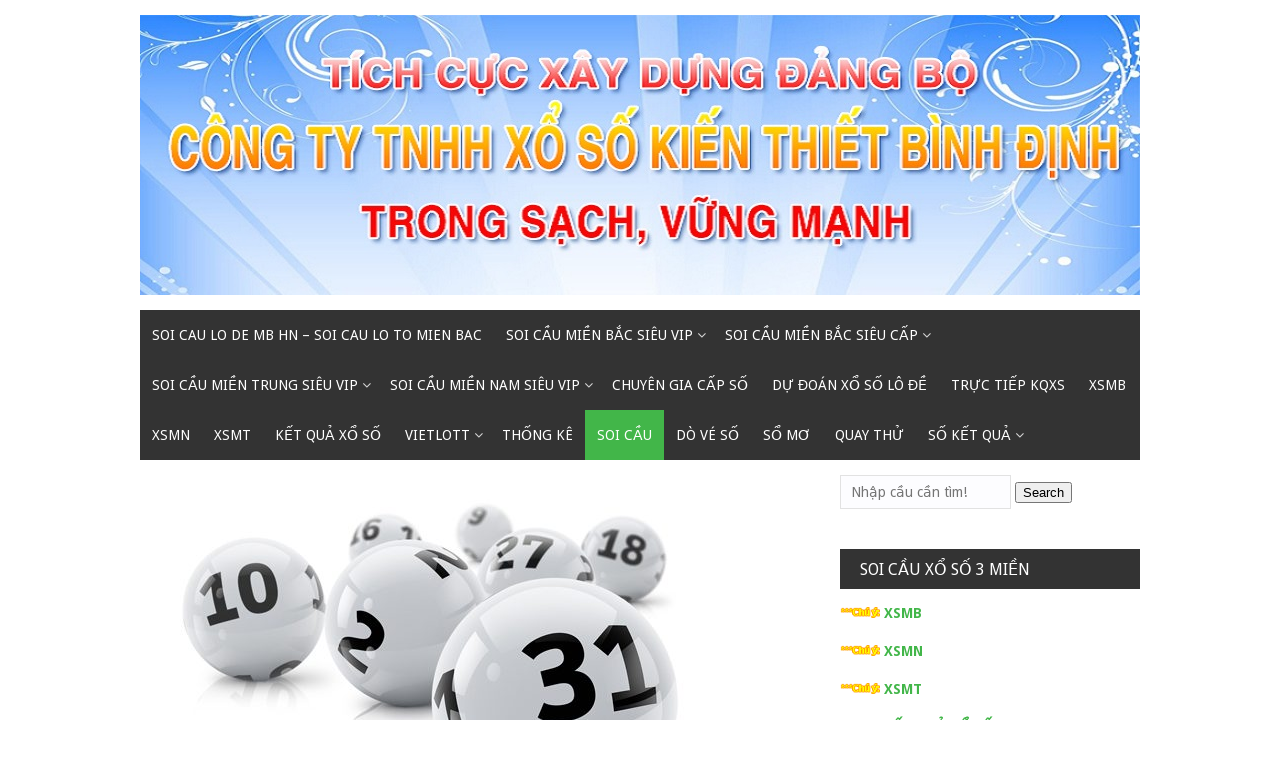

--- FILE ---
content_type: text/html; charset=utf-8
request_url: https://cau123.com/soi-cau-chot-so-kqxsmb/
body_size: 9526
content:
<!DOCTYPE html><html lang="vi"><head><meta charset="UTF-8"><meta name="viewport" content="width=device-width, initial-scale=1"><link rel="profile" href="https://gmpg.org/xfn/11"><link rel="pingback" href="https://cau123.com/xmlrpc.php"><meta name='robots' content='index, follow, max-image-preview:large, max-snippet:-1, max-video-preview:-1' /><link type="text/css" media="all" href="https://cau123.com/wp-content/cache/breeze-minification/css/breeze_9854b40f33b83272dd01f73ef7d6e6ed.css" rel="stylesheet" /><title>soi c&#7847;u ch&#7889;t s&#7889; - kqxsmb</title><meta name="description" content="soi c&#7847;u ch&#7889;t s&#7889; - kqxsmb" /><link rel="canonical" href="https://cau123.com/soi-cau-chot-so-kqxsmb/" /><meta property="og:locale" content="vi_VN" /><meta property="og:type" content="article" /><meta property="og:title" content="soi c&#7847;u ch&#7889;t s&#7889; - kqxsmb" /><meta property="og:description" content="soi c&#7847;u ch&#7889;t s&#7889; - kqxsmb" /><meta property="og:url" content="https://cau123.com/soi-cau-chot-so-kqxsmb/" /><meta property="og:site_name" content="soi cau lo de mb hn - soi cau lo to mien bac" /><meta property="article:published_time" content="2025-07-01T13:35:46+00:00" /><meta property="og:image" content="https://cau123.com/wp-content/uploads/2024/06/bc3ad-kc3adp-chc6a1i-lc3b4-3-1.jpg" /><meta property="og:image:width" content="600" /><meta property="og:image:height" content="450" /><meta property="og:image:type" content="image/jpeg" /><meta name="author" content="admin" /><meta name="twitter:card" content="summary_large_image" /><meta name="twitter:label1" content="&#272;&#432;&#7907;c vi&#7871;t b&#7903;i" /><meta name="twitter:data1" content="" /><meta name="twitter:label2" content="&#431;&#7899;c t&iacute;nh th&#7901;i gian &#273;&#7885;c" /><meta name="twitter:data2" content="3 ph&uacute;t" /> <script type="application/ld+json" class="yoast-schema-graph">{"@context":"https://schema.org","@graph":[{"@type":"Article","@id":"https://cau123.com/soi-cau-chot-so-kqxsmb/#article","isPartOf":{"@id":"https://cau123.com/soi-cau-chot-so-kqxsmb/"},"author":{"name":"admin","@id":"https://cau123.com/#/schema/person/6a90ef6e7fc13ee8090a90270d7841d5"},"headline":"soi c&#7847;u ch&#7889;t s&#7889; &#8211; kqxsmb","datePublished":"2025-07-01T13:35:46+00:00","dateModified":"2025-07-01T13:35:46+00:00","mainEntityOfPage":{"@id":"https://cau123.com/soi-cau-chot-so-kqxsmb/"},"wordCount":634,"publisher":{"@id":"https://cau123.com/#organization"},"image":{"@id":"https://cau123.com/soi-cau-chot-so-kqxsmb/#primaryimage"},"thumbnailUrl":"https://cau123.com/wp-content/uploads/2025/06/bc3ad-kc3adp-chc6a1i-lc3b4-3-1.jpg","keywords":["&#273;&#432;a ra nh&#7919;ng c&#7863;p s&#7889; &#273;&#7865;p v&agrave; chu&#7849;n x&aacute;c nh&#7845;t","soi c&#7847;u","soi c&#7847;u kqxsmb","Soi c&#7847;u x&#7893; s&#7889;","T&#7893;ng h&#7907;p ch&#7913;c n&#259;ng soi c&#7847;u lo m&#7899;i nh&#7845;t hi&#7879;n nay"],"inLanguage":"vi"},{"@type":"WebPage","@id":"https://cau123.com/soi-cau-chot-so-kqxsmb/","url":"https://cau123.com/soi-cau-chot-so-kqxsmb/","name":"soi c&#7847;u ch&#7889;t s&#7889; - kqxsmb","isPartOf":{"@id":"https://cau123.com/#website"},"primaryImageOfPage":{"@id":"https://cau123.com/soi-cau-chot-so-kqxsmb/#primaryimage"},"image":{"@id":"https://cau123.com/soi-cau-chot-so-kqxsmb/#primaryimage"},"thumbnailUrl":"https://cau123.com/wp-content/uploads/2025/06/bc3ad-kc3adp-chc6a1i-lc3b4-3-1.jpg","datePublished":"2025-07-01T13:35:46+00:00","dateModified":"2025-07-01T13:35:46+00:00","description":"soi c&#7847;u ch&#7889;t s&#7889; - kqxsmb","breadcrumb":{"@id":"https://cau123.com/soi-cau-chot-so-kqxsmb/#breadcrumb"},"inLanguage":"vi","potentialAction":[{"@type":"ReadAction","target":["https://cau123.com/soi-cau-chot-so-kqxsmb/"]}]},{"@type":"ImageObject","inLanguage":"vi","@id":"https://cau123.com/soi-cau-chot-so-kqxsmb/#primaryimage","url":"https://cau123.com/wp-content/uploads/2025/06/bc3ad-kc3adp-chc6a1i-lc3b4-3-1.jpg","contentUrl":"https://cau123.com/wp-content/uploads/2025/06/bc3ad-kc3adp-chc6a1i-lc3b4-3-1.jpg","width":600,"height":450,"caption":"Nh&#7919;ng b&iacute; k&iacute;p ch&#417;i l&ocirc; hi&#7879;u qu&#7843; kh&ocirc;ng n&ecirc;n b&#7887; qua"},{"@type":"BreadcrumbList","@id":"https://cau123.com/soi-cau-chot-so-kqxsmb/#breadcrumb","itemListElement":[{"@type":"ListItem","position":1,"name":"Home","item":"https://cau123.com/"},{"@type":"ListItem","position":2,"name":"soi c&#7847;u ch&#7889;t s&#7889; &#8211; kqxsmb"}]},{"@type":"WebSite","@id":"https://cau123.com/#website","url":"https://cau123.com/","name":"soi cau lo de mb hn - soi cau lo to mien bac","description":"soi cau lo de mb hn - soi cau lo to mien bac","publisher":{"@id":"https://cau123.com/#organization"},"potentialAction":[{"@type":"SearchAction","target":{"@type":"EntryPoint","urlTemplate":"https://cau123.com/?s={search_term_string}"},"query-input":"required name=search_term_string"}],"inLanguage":"vi"},{"@type":"Organization","@id":"https://cau123.com/#organization","name":"soi cau lo de mb hn - soi cau lo to mien bac","url":"https://cau123.com/","logo":{"@type":"ImageObject","inLanguage":"vi","@id":"https://cau123.com/#/schema/logo/image/","url":"https://cau123.com/wp-content/uploads/2025/04/Khauhieu_02-1.jpg","contentUrl":"https://cau123.com/wp-content/uploads/2025/04/Khauhieu_02-1.jpg","width":1000,"height":280,"caption":"soi cau lo de mb hn - soi cau lo to mien bac"},"image":{"@id":"https://cau123.com/#/schema/logo/image/"}},{"@type":"Person","@id":"https://cau123.com/#/schema/person/6a90ef6e7fc13ee8090a90270d7841d5","name":"admin","image":{"@type":"ImageObject","inLanguage":"vi","@id":"https://cau123.com/#/schema/person/image/","url":"https://secure.gravatar.com/avatar/74cae801e3ee021d171dcbceb1ba1db9?s=96&d=mm&r=g","contentUrl":"https://secure.gravatar.com/avatar/74cae801e3ee021d171dcbceb1ba1db9?s=96&d=mm&r=g","caption":"admin"},"url":"https://cau123.com/author/dev-singsing/"}]}</script> <link rel='dns-prefetch' href='//fonts.googleapis.com' /><link rel="alternate" type="application/rss+xml" title="D&ograve;ng th&ocirc;ng tin soi cau lo de mb hn - soi cau lo to mien bac &raquo;" href="https://cau123.com/feed/" /><link rel="alternate" type="application/rss+xml" title="D&ograve;ng ph&#7843;n h&#7891;i soi cau lo de mb hn - soi cau lo to mien bac &raquo;" href="https://cau123.com/comments/feed/" /><link rel='stylesheet' id='mekanews-lite-droid-sans-css' href='//fonts.googleapis.com/css?family=Droid+Sans%3A400%2C700&#038;ver=6.4.7' type='text/css' media='all' /><link rel="https://api.w.org/" href="https://cau123.com/wp-json/" /><link rel="alternate" type="application/json" href="https://cau123.com/wp-json/wp/v2/posts/17905" /><link rel="EditURI" type="application/rsd+xml" title="RSD" href="https://cau123.com/xmlrpc.php?rsd" /><meta name="generator" content="WordPress 6.4.7" /><link rel='shortlink' href='https://cau123.com/?p=17905' /><link rel="alternate" type="application/json+oembed" href="https://cau123.com/wp-json/oembed/1.0/embed?url=https%3A%2F%2Fcau123.com%2Fsoi-cau-chot-so-kqxsmb%2F" /><link rel="alternate" type="text/xml+oembed" href="https://cau123.com/wp-json/oembed/1.0/embed?url=https%3A%2F%2Fcau123.com%2Fsoi-cau-chot-so-kqxsmb%2F&#038;format=xml" /> <script>window.dataLayer = window.dataLayer || [];
			function gtag(){dataLayer.push(arguments);}
			gtag('js', new Date());
			gtag('config', 'G-Q3X39GZ1QG');</script> <link rel="icon" href="https://cau123.com/wp-content/uploads/2025/04/cropped-vd3-1469065423297-32x32.jpg" sizes="32x32" /><link rel="icon" href="https://cau123.com/wp-content/uploads/2025/04/cropped-vd3-1469065423297-192x192.jpg" sizes="192x192" /><link rel="apple-touch-icon" href="https://cau123.com/wp-content/uploads/2025/04/cropped-vd3-1469065423297-180x180.jpg" /><meta name="msapplication-TileImage" content="https://cau123.com/wp-content/uploads/2025/04/cropped-vd3-1469065423297-270x270.jpg" /></head><body class="post-template-default single single-post postid-17905 single-format-standard wp-custom-logo"><div id="page" class="site-container"> <a class="skip-link screen-reader-text" href="#main">Skip to content</a><header id="masthead" class="site-header" role="banner"><div class="site-branding"><div class="inner clearfix"><div class="site-title logo"><h2 class="image-logo" itemprop="headline"> <a href="https://cau123.com/" class="custom-logo-link" rel="home"><img loading="lazy" width="1000" height="280" src="https://cau123.com/wp-content/uploads/2025/04/Khauhieu_02-1.jpg" class="custom-logo" alt="soi cau lo de mb hn &#8211; soi cau lo to mien bac" decoding="async" fetchpriority="high" srcset="https://cau123.com/wp-content/uploads/2025/04/Khauhieu_02-1.jpg 1000w, https://cau123.com/wp-content/uploads/2025/04/Khauhieu_02-1-300x84.jpg 300w, https://cau123.com/wp-content/uploads/2025/04/Khauhieu_02-1-768x215.jpg 768w" sizes="(max-width: 1000px) 100vw, 1000px" /></a></h2></div></div></div><div class="menu-container"><div class="inner clearfix"><nav id="site-navigation" class="secondary-navigation" role="navigation"> <span class="mobile-only mobile-menu menu-toggle" aria-controls="menu-main-menu" aria-expanded="false">Menu</span><ul id="menu-main-menu" class="menu"><li id="menu-item-16732" class="menu-item menu-item-type-post_type menu-item-object-page menu-item-home menu-item-16732"><a href="https://cau123.com/trang-chu/">soi cau lo de mb hn &ndash; soi cau lo to mien bac</a></li><li id="menu-item-17089" class="menu-item menu-item-type-taxonomy menu-item-object-category menu-item-has-children menu-item-17089"><a href="https://cau123.com/soi-cau-mien-bac-sieu-vip/">Soi c&#7847;u mi&#7873;n b&#7855;c si&ecirc;u vip</a><ul class="sub-menu"><li id="menu-item-16927" class="menu-item menu-item-type-post_type menu-item-object-page menu-item-16927"><a href="https://cau123.com/cau-dep-chot-chuan-xs-mien-bac-bach-thu-lo-2-nhay/">c&#7847;u &#273;&#7865;p ch&#7889;t chu&#7849;n xs mi&#7873;n b&#7855;c b&#7841;ch th&#7911; l&ocirc; 2 nh&aacute;y</a></li><li id="menu-item-16698" class="menu-item menu-item-type-post_type menu-item-object-page menu-item-16698"><a href="https://cau123.com/cau-dep-chot-chuan-xs-mien-bac-dan-lo-10-con/">c&#7847;u &#273;&#7865;p ch&#7889;t chu&#7849;n xs mi&#7873;n b&#7855;c d&agrave;n l&ocirc; 10 con</a></li><li id="menu-item-16699" class="menu-item menu-item-type-post_type menu-item-object-page menu-item-16699"><a href="https://cau123.com/cau-dep-chot-chuan-xs-mien-bac-de-4-con/">c&#7847;u &#273;&#7865;p ch&#7889;t chu&#7849;n xs mi&#7873;n b&#7855;c &#273;&#7873; 4 con</a></li><li id="menu-item-17014" class="menu-item menu-item-type-post_type menu-item-object-page menu-item-17014"><a href="https://cau123.com/cau-dep-chot-chuan-xs-mien-bac-de-6-con/">c&#7847;u &#273;&#7865;p ch&#7889;t chu&#7849;n xs mi&#7873;n b&#7855;c &#273;&#7873; 6 con</a></li><li id="menu-item-17013" class="menu-item menu-item-type-post_type menu-item-object-page menu-item-17013"><a href="https://cau123.com/cau-dep-chot-chuan-xs-mien-bac-de-8-con/">c&#7847;u &#273;&#7865;p ch&#7889;t chu&#7849;n xs mi&#7873;n b&#7855;c &#273;&#7873; 8 con</a></li><li id="menu-item-17012" class="menu-item menu-item-type-post_type menu-item-object-page menu-item-17012"><a href="https://cau123.com/cau-dep-chot-chuan-xs-mien-bac-de-10-con/">c&#7847;u &#273;&#7865;p ch&#7889;t chu&#7849;n xs mi&#7873;n b&#7855;c &#273;&#7873; 10 con</a></li><li id="menu-item-16700" class="menu-item menu-item-type-post_type menu-item-object-page menu-item-16700"><a href="https://cau123.com/cau-dep-chot-chuan-xs-mien-bac-de-bach-thu/">c&#7847;u &#273;&#7865;p ch&#7889;t chu&#7849;n xs mi&#7873;n b&#7855;c &#273;&#7873; b&#7841;ch th&#7911;</a></li><li id="menu-item-16710" class="menu-item menu-item-type-post_type menu-item-object-page menu-item-16710"><a href="https://cau123.com/cau-dep-chot-chuan-xs-mien-bac-vip-3-cang/">c&#7847;u &#273;&#7865;p ch&#7889;t chu&#7849;n xs mi&#7873;n b&#7855;c v&iacute;p 3 c&agrave;ng</a></li><li id="menu-item-16711" class="menu-item menu-item-type-post_type menu-item-object-page menu-item-16711"><a href="https://cau123.com/cau-dep-chot-chuan-xs-mien-bac-xien-2-lo/">c&#7847;u &#273;&#7865;p ch&#7889;t chu&#7849;n xs mi&#7873;n b&#7855;c xi&ecirc;n 2 l&ocirc;</a></li><li id="menu-item-16712" class="menu-item menu-item-type-post_type menu-item-object-page menu-item-16712"><a href="https://cau123.com/cau-dep-chot-chuan-xs-mien-bac-xien-3-lo/">c&#7847;u &#273;&#7865;p ch&#7889;t chu&#7849;n xs mi&#7873;n b&#7855;c xi&ecirc;n 3 l&ocirc;</a></li><li id="menu-item-16713" class="menu-item menu-item-type-post_type menu-item-object-page menu-item-16713"><a href="https://cau123.com/cau-dep-chot-chuan-xs-mien-bac-xien-4-lo/">c&#7847;u &#273;&#7865;p ch&#7889;t chu&#7849;n xs mi&#7873;n b&#7855;c xi&ecirc;n 4 l&ocirc;</a></li><li id="menu-item-16701" class="menu-item menu-item-type-post_type menu-item-object-page menu-item-16701"><a href="https://cau123.com/cau-dep-chot-chuan-xs-mien-bac-de-dau-duoi/">c&#7847;u &#273;&#7865;p ch&#7889;t chu&#7849;n xs mi&#7873;n b&#7855;c &#273;&#7873; &#273;&#7847;u &#273;u&ocirc;i</a></li><li id="menu-item-16702" class="menu-item menu-item-type-post_type menu-item-object-page menu-item-16702"><a href="https://cau123.com/cau-dep-chot-chuan-xs-mien-bac-de-song-thu/">c&#7847;u &#273;&#7865;p ch&#7889;t chu&#7849;n xs mi&#7873;n b&#7855;c &#273;&#7873; song th&#7911;</a></li></ul></li><li id="menu-item-17088" class="menu-item menu-item-type-taxonomy menu-item-object-category menu-item-has-children menu-item-17088"><a href="https://cau123.com/soi-cau-mien-bac-sieu-cap/">Soi c&#7847;u mi&#7873;n b&#7855;c si&ecirc;u c&#7845;p</a><ul class="sub-menu"><li id="menu-item-16703" class="menu-item menu-item-type-post_type menu-item-object-page menu-item-16703"><a href="https://cau123.com/cau-dep-chot-chuan-xs-mien-bac-lo-4-con/">c&#7847;u &#273;&#7865;p ch&#7889;t chu&#7849;n xs mi&#7873;n b&#7855;c l&ocirc; 4 con</a></li><li id="menu-item-16704" class="menu-item menu-item-type-post_type menu-item-object-page menu-item-16704"><a href="https://cau123.com/cau-dep-chot-chuan-xs-mien-bac-lo-6-con/">c&#7847;u &#273;&#7865;p ch&#7889;t chu&#7849;n xs mi&#7873;n b&#7855;c l&ocirc; 6 con</a></li><li id="menu-item-16705" class="menu-item menu-item-type-post_type menu-item-object-page menu-item-16705"><a href="https://cau123.com/cau-dep-chot-chuan-xs-mien-bac-lo-8-con/">c&#7847;u &#273;&#7865;p ch&#7889;t chu&#7849;n xs mi&#7873;n b&#7855;c l&ocirc; 8 con</a></li><li id="menu-item-16706" class="menu-item menu-item-type-post_type menu-item-object-page menu-item-16706"><a href="https://cau123.com/cau-dep-chot-chuan-xs-mien-bac-lo-bach-thu/">c&#7847;u &#273;&#7865;p ch&#7889;t chu&#7849;n xs mi&#7873;n b&#7855;c l&ocirc; b&#7841;ch th&#7911;</a></li><li id="menu-item-16707" class="menu-item menu-item-type-post_type menu-item-object-page menu-item-16707"><a href="https://cau123.com/cau-dep-chot-chuan-xs-mien-bac-lo-bach-thu-kep/">c&#7847;u &#273;&#7865;p ch&#7889;t chu&#7849;n xs mi&#7873;n b&#7855;c l&ocirc; b&#7841;ch th&#7911; k&eacute;p</a></li><li id="menu-item-16708" class="menu-item menu-item-type-post_type menu-item-object-page menu-item-16708"><a href="https://cau123.com/cau-dep-chot-chuan-xs-mien-bac-lo-song-thu/">c&#7847;u &#273;&#7865;p ch&#7889;t chu&#7849;n xs mi&#7873;n b&#7855;c l&ocirc; song th&#7911;</a></li><li id="menu-item-16709" class="menu-item menu-item-type-post_type menu-item-object-page menu-item-16709"><a href="https://cau123.com/cau-dep-chot-chuan-xs-mien-bac-lo-song-thu-kep/">c&#7847;u &#273;&#7865;p ch&#7889;t chu&#7849;n xs mi&#7873;n b&#7855;c l&ocirc; song th&#7911; k&eacute;p</a></li><li id="menu-item-16697" class="menu-item menu-item-type-post_type menu-item-object-page menu-item-16697"><a href="https://cau123.com/cau-dep-chot-chuan-xs-mien-bac-cap-3-cang-vip/">c&#7847;u &#273;&#7865;p ch&#7889;t chu&#7849;n xs mi&#7873;n b&#7855;c c&#7863;p 3 c&agrave;ng v&iacute;p</a></li></ul></li><li id="menu-item-17091" class="menu-item menu-item-type-taxonomy menu-item-object-category menu-item-has-children menu-item-17091"><a href="https://cau123.com/soi-cau-mien-trung-sieu-vip/">Soi c&#7847;u mi&#7873;n trung si&ecirc;u vip</a><ul class="sub-menu"><li id="menu-item-16723" class="menu-item menu-item-type-post_type menu-item-object-page menu-item-16723"><a href="https://cau123.com/cau-dep-chot-chuan-xs-mien-trung-bao-lo/">c&#7847;u &#273;&#7865;p ch&#7889;t chu&#7849;n xs mi&#7873;n trung bao l&ocirc;</a></li><li id="menu-item-16724" class="menu-item menu-item-type-post_type menu-item-object-page menu-item-16724"><a href="https://cau123.com/cau-dep-chot-chuan-xs-mien-trung-cap-xiu-chu/">c&#7847;u &#273;&#7865;p ch&#7889;t chu&#7849;n xs mi&#7873;n trung c&#7863;p x&iacute;u ch&#7911;</a></li><li id="menu-item-16725" class="menu-item menu-item-type-post_type menu-item-object-page menu-item-16725"><a href="https://cau123.com/cau-dep-chot-chuan-xs-mien-trung-dac-biet/">c&#7847;u &#273;&#7865;p ch&#7889;t chu&#7849;n xs mi&#7873;n trung &#273;&#7863;c bi&#7879;t</a></li><li id="menu-item-16726" class="menu-item menu-item-type-post_type menu-item-object-page menu-item-16726"><a href="https://cau123.com/cau-dep-chot-chuan-xs-mien-trung-giai-8/">c&#7847;u &#273;&#7865;p ch&#7889;t chu&#7849;n xs mi&#7873;n trung gi&#7843;i 8</a></li><li id="menu-item-16727" class="menu-item menu-item-type-post_type menu-item-object-page menu-item-16727"><a href="https://cau123.com/cau-dep-chot-chuan-xs-mien-trung-lo-3/">c&#7847;u &#273;&#7865;p ch&#7889;t chu&#7849;n xs mi&#7873;n trung l&ocirc; 3 s&#7889;</a></li><li id="menu-item-16728" class="menu-item menu-item-type-post_type menu-item-object-page menu-item-16728"><a href="https://cau123.com/cau-dep-chot-chuan-xs-mien-trung-dau-duoi-giai-8/">c&#7847;u &#273;&#7865;p ch&#7889;t chu&#7849;n xs mi&#7873;n trung s&#7899; &#273;&#7847;u &#273;u&ocirc;i gi&#7843;i 8</a></li><li id="menu-item-16729" class="menu-item menu-item-type-post_type menu-item-object-page menu-item-16729"><a href="https://cau123.com/cau-dep-chot-chuan-xs-mien-trung-dau-duoi-giai-dac-biet/">c&#7847;u &#273;&#7865;p ch&#7889;t chu&#7849;n xs mi&#7873;n trung s&#7899; &#273;&#7847;u &#273;u&ocirc;i gi&#7843;i &#273;&#7863;c bi&#7879;t</a></li><li id="menu-item-16730" class="menu-item menu-item-type-post_type menu-item-object-page menu-item-16730"><a href="https://cau123.com/cau-dep-chot-chuan-xs-mien-trung-song-thu-lo/">c&#7847;u &#273;&#7865;p ch&#7889;t chu&#7849;n xs mi&#7873;n trung song th&#7911; l&ocirc;</a></li><li id="menu-item-16731" class="menu-item menu-item-type-post_type menu-item-object-page menu-item-16731"><a href="https://cau123.com/cau-dep-chot-chuan-xs-mien-trung-xiu-chu/">c&#7847;u &#273;&#7865;p ch&#7889;t chu&#7849;n xs mi&#7873;n trung x&iacute;u ch&#7911;</a></li></ul></li><li id="menu-item-17090" class="menu-item menu-item-type-taxonomy menu-item-object-category menu-item-has-children menu-item-17090"><a href="https://cau123.com/soi-cau-mien-nam-sieu-vip/">Soi c&#7847;u mi&#7873;n nam si&ecirc;u vip</a><ul class="sub-menu"><li id="menu-item-16714" class="menu-item menu-item-type-post_type menu-item-object-page menu-item-16714"><a href="https://cau123.com/cau-dep-chot-chuan-xs-mien-nam-bao-lo/">c&#7847;u &#273;&#7865;p ch&#7889;t chu&#7849;n xs mi&#7873;n nam bao l&ocirc;</a></li><li id="menu-item-16715" class="menu-item menu-item-type-post_type menu-item-object-page menu-item-16715"><a href="https://cau123.com/cau-dep-chot-chuan-xs-mien-nam-cap-xiu-chu/">c&#7847;u &#273;&#7865;p ch&#7889;t chu&#7849;n xs mi&#7873;n nam c&#7863;p x&iacute;u ch&#7911;</a></li><li id="menu-item-16716" class="menu-item menu-item-type-post_type menu-item-object-page menu-item-16716"><a href="https://cau123.com/cau-dep-chot-chuan-xs-mien-nam-dac-biet/">c&#7847;u &#273;&#7865;p ch&#7889;t chu&#7849;n xs mi&#7873;n nam &#273;&#7863;c bi&#7879;t</a></li><li id="menu-item-16717" class="menu-item menu-item-type-post_type menu-item-object-page menu-item-16717"><a href="https://cau123.com/cau-dep-chot-chuan-xs-mien-nam-giai-8/">c&#7847;u &#273;&#7865;p ch&#7889;t chu&#7849;n xs mi&#7873;n nam gi&#7843;i 8</a></li><li id="menu-item-16718" class="menu-item menu-item-type-post_type menu-item-object-page menu-item-16718"><a href="https://cau123.com/cau-dep-chot-chuan-xs-mien-nam-lo-3/">c&#7847;u &#273;&#7865;p ch&#7889;t chu&#7849;n xs mi&#7873;n nam l&ocirc; 3 s&#7889;</a></li><li id="menu-item-16719" class="menu-item menu-item-type-post_type menu-item-object-page menu-item-16719"><a href="https://cau123.com/cau-dep-chot-chuan-xs-mien-nam-dau-duoi-giai-8/">c&#7847;u &#273;&#7865;p ch&#7889;t chu&#7849;n xs mi&#7873;n nam s&#7899; &#273;&#7847;u &#273;u&ocirc;i gi&#7843;i 8</a></li><li id="menu-item-16720" class="menu-item menu-item-type-post_type menu-item-object-page menu-item-16720"><a href="https://cau123.com/cau-dep-chot-chuan-xs-mien-nam-dau-duoi-giai-dac-biet/">c&#7847;u &#273;&#7865;p ch&#7889;t chu&#7849;n xs mi&#7873;n nam s&#7899; &#273;&#7847;u &#273;u&ocirc;i gi&#7843;i &#273;&#7863;c bi&#7879;t</a></li><li id="menu-item-16721" class="menu-item menu-item-type-post_type menu-item-object-page menu-item-16721"><a href="https://cau123.com/cau-dep-chot-chuan-xs-mien-nam-song-thu-lo/">c&#7847;u &#273;&#7865;p ch&#7889;t chu&#7849;n xs mi&#7873;n nam song th&#7911; l&ocirc;</a></li><li id="menu-item-16722" class="menu-item menu-item-type-post_type menu-item-object-page menu-item-16722"><a href="https://cau123.com/cau-dep-chot-chuan-xs-mien-nam-xiu-chu/">c&#7847;u &#273;&#7865;p ch&#7889;t chu&#7849;n xs mi&#7873;n nam x&iacute;u ch&#7911;</a></li></ul></li><li id="menu-item-17086" class="menu-item menu-item-type-taxonomy menu-item-object-category menu-item-17086"><a href="https://cau123.com/chuyen-gia-cap-so/">Chuy&ecirc;n gia c&#7845;p s&#7889;</a></li><li id="menu-item-17087" class="menu-item menu-item-type-taxonomy menu-item-object-category menu-item-17087"><a href="https://cau123.com/du-doan-xo-so-lo-de/">D&#7921; &#273;o&aacute;n x&#7893; s&#7889; l&ocirc; &#273;&#7873;</a></li><li id="menu-item-16917" class="menu-item menu-item-type-post_type menu-item-object-post menu-item-16917"><a href="https://cau123.com/truc-tiep-kqxs/">TR&#7920;C TI&#7870;P KQXS</a></li><li id="menu-item-17914" class="menu-item menu-item-type-post_type menu-item-object-post menu-item-17914"><a href="https://cau123.com/chot-so-lo-de-mien-bac-so-de-dep/">XSMB</a></li><li id="menu-item-17915" class="menu-item menu-item-type-post_type menu-item-object-post menu-item-17915"><a href="https://cau123.com/soi-cau-vip-mn-du-doan-lo-de/">XSMN</a></li><li id="menu-item-17916" class="menu-item menu-item-type-post_type menu-item-object-post menu-item-17916"><a href="https://cau123.com/soi-cau-mien-trung-soi-cau-chuan/">XSMT</a></li><li id="menu-item-17917" class="menu-item menu-item-type-post_type menu-item-object-post menu-item-17917"><a href="https://cau123.com/soi-cau-de-ket-qua-lo-de-soi-cau-de/">K&#7870;T QU&#7842; X&#7892; S&#7888;</a></li><li id="menu-item-17918" class="menu-item menu-item-type-post_type menu-item-object-post menu-item-has-children menu-item-17918"><a href="https://cau123.com/ket-qua-xo-so-vietlott-hom-nay/">VIETLOTT</a><ul class="sub-menu"><li id="menu-item-17919" class="menu-item menu-item-type-post_type menu-item-object-post menu-item-17919"><a href="https://cau123.com/xsm645-xo-so-mega-6-45/">Mega 6&#215;45</a></li><li id="menu-item-17920" class="menu-item menu-item-type-post_type menu-item-object-post menu-item-17920"><a href="https://cau123.com/xsm3d-xo-so-max-3d/">Max 3D</a></li><li id="menu-item-17921" class="menu-item menu-item-type-post_type menu-item-object-post menu-item-17921"><a href="https://cau123.com/xsm4d-xo-so-max-4d/">Max 4D</a></li><li id="menu-item-17922" class="menu-item menu-item-type-post_type menu-item-object-post menu-item-17922"><a href="https://cau123.com/xo-so-power-6-55-kqxs-dien-toan/">Power 6/55</a></li></ul></li><li id="menu-item-17923" class="menu-item menu-item-type-post_type menu-item-object-post menu-item-17923"><a href="https://cau123.com/du-doan-lo-dep-nhat-soi-cau-lo/">TH&#7888;NG K&Ecirc;</a></li><li id="menu-item-17924" class="menu-item menu-item-type-post_type menu-item-object-post current-menu-item menu-item-17924"><a href="https://cau123.com/soi-cau-chot-so-kqxsmb/" aria-current="page">SOI C&#7846;U</a></li><li id="menu-item-17925" class="menu-item menu-item-type-post_type menu-item-object-post menu-item-17925"><a href="https://cau123.com/bat-lo-de-chuan-soi-cau-lo/">D&Ograve; V&Eacute; S&#7888;</a></li><li id="menu-item-17926" class="menu-item menu-item-type-post_type menu-item-object-post menu-item-17926"><a href="https://cau123.com/cach-soi-mo-lo-de-so-mo/">S&#7892; M&#416;</a></li><li id="menu-item-17927" class="menu-item menu-item-type-post_type menu-item-object-post menu-item-17927"><a href="https://cau123.com/cau-giai-dac-biet-hom-nay-quay-lo-de/">QUAY TH&#7916;</a></li><li id="menu-item-17928" class="menu-item menu-item-type-post_type menu-item-object-post menu-item-has-children menu-item-17928"><a href="https://cau123.com/cau-lo-hom-nay-ke-qua-xo-so/">S&#7888; K&#7870;T QU&#7842;</a><ul class="sub-menu"><li id="menu-item-17929" class="menu-item menu-item-type-post_type menu-item-object-post menu-item-17929"><a href="https://cau123.com/cau-lo-hom-nay-ke-qua-xo-so/">S&#7889; k&#7871;t qu&#7843; mi&#7873;n b&#7855;c</a></li><li id="menu-item-17930" class="menu-item menu-item-type-post_type menu-item-object-post menu-item-17930"><a href="https://cau123.com/du-doan-so-soi-cau-vip/">S&#7889; k&#7871;t qu&#7843; mi&#7873;n trung</a></li><li id="menu-item-17931" class="menu-item menu-item-type-post_type menu-item-object-post menu-item-17931"><a href="https://cau123.com/soi-cau-vip-mn-du-doan-lo-de/">S&#7889; k&#7871;t qu&#7843; mi&#7873;n nam</a></li></ul></li></ul></nav></div></div><div id="catcher"></div></header><div id="content" class="site-content"><div class="inner clearfix"><div id="primary" class="content-area"><main id="main" class="site-main" role="main"><article id="post-17905" class="post-17905 post type-post status-publish format-standard has-post-thumbnail hentry tag-dua-ra-nhung-cap-so-dep-va-chuan-xac-nhat tag-soi-cau tag-soi-cau-kqxsmb tag-soi-cau-xo-so tag-tong-hop-chuc-nang-soi-cau-lo-moi-nhat-hien-nay"><div class="post-thumbnail"> <img loading="lazy" width="600" height="330" src="https://cau123.com/wp-content/uploads/2025/06/bc3ad-kc3adp-chc6a1i-lc3b4-3-1-600x330.jpg" class="attachment-mekanews-lite-single-thumbnails size-mekanews-lite-single-thumbnails wp-post-image" alt="Nh&#7919;ng b&iacute; k&iacute;p ch&#417;i l&ocirc; hi&#7879;u qu&#7843; kh&ocirc;ng n&ecirc;n b&#7887; qua" decoding="async" /></div><header class="entry-header"><h1 class="entry-title single-title">soi c&#7847;u ch&#7889;t s&#7889;  &#8211; kqxsmb</h1><div class="entry-meta"> <span class="byline"><i class="fa fa-user" aria-hidden="true"></i><span class="author vcard"><a class="url fn n" href="https://cau123.com/author/dev-singsing/"></a></span></span><span class="posted-on"><i class="fa fa-calendar" aria-hidden="true"></i><a href="https://cau123.com/soi-cau-chot-so-kqxsmb/" rel="bookmark"><time class="entry-date published" datetime=""></time></a> </span> <span class="cat-links"><i class="fa fa-archive"></i>Ch&#432;a ph&acirc;n lo&#7841;i</span><span class="tags-links"><i class="fa fa-tags"></i>Tagged <a href="https://cau123.com/tag/dua-ra-nhung-cap-so-dep-va-chuan-xac-nhat/" rel="tag">&#273;&#432;a ra nh&#7919;ng c&#7863;p s&#7889; &#273;&#7865;p v&agrave; chu&#7849;n x&aacute;c nh&#7845;t</a>, <a href="https://cau123.com/tag/soi-cau/" rel="tag">soi c&#7847;u</a>, <a href="https://cau123.com/tag/soi-cau-kqxsmb/" rel="tag">soi c&#7847;u kqxsmb</a>, <a href="https://cau123.com/tag/soi-cau-xo-so/" rel="tag">Soi c&#7847;u x&#7893; s&#7889;</a>, <a href="https://cau123.com/tag/tong-hop-chuc-nang-soi-cau-lo-moi-nhat-hien-nay/" rel="tag">T&#7893;ng h&#7907;p ch&#7913;c n&#259;ng soi c&#7847;u lo m&#7899;i nh&#7845;t hi&#7879;n nay</a></span></div></header><div class="entry-content"><div style="text-align: center;"><div class="phdr"><h1>Soi C&#7847;u &#8211; Soi c&#7847;u x&#7893; s&#7889; &#8211; T&#7893;ng h&#7907;p ch&#7913;c n&#259;ng soi c&#7847;u lo m&#7899;i nh&#7845;t hi&#7879;n nay, &#273;&#432;a ra nh&#7919;ng c&#7863;p s&#7889; &#273;&#7865;p v&agrave; chu&#7849;n x&aacute;c nh&#7845;t.</h1><div><iframe id="soicauxsmb" src="https://xoso360.com/soi-cau-xo-so" name="soicauxsmb" width="120%" height="5491" frameborder="0" scrolling="auto"></iframe></div></div></div><h3 class="themcss" style="background: #e60896; font-weight: 300; color: #ffffff; padding: 10px; cursor: default; display: block; margin-left: 0px; text-align: center;"><span style="color: #ffff00;"><strong><span style="color: #ffffff;"><img loading="lazy" decoding="async" class="alignnone size-full wp-image-16898" src="/wp-content/uploads/2025/09/lTUvwMX.gif" alt="" width="32" height="32" />&nbsp;<span style="color: #ffff00;">soi ch&#7889;t s&#7889; si&ecirc;u chu&#7849;n xsmb si&ecirc;u c&#7845;p</span>&nbsp;<img loading="lazy" decoding="async" class="alignnone size-full wp-image-16898" src="/wp-content/uploads/2025/09/lTUvwMX.gif" alt="" width="32" height="32" /></span></strong></span></h3><hr align="center" size="10px" width="30%" /><p><img loading="lazy" decoding="async" class="alignnone wp-image-16919" src="/wp-content/uploads/2025/09/hot-1-1.gif" alt="" width="40" height="38" />&nbsp;<a href="/cau-dep-chot-chuan-xs-mien-bac-bach-thu-lo-2-nhay/"><strong>ch&#7889;t s&#7889; c&#7847;u l&ocirc; 2 nh&aacute;y mb si&ecirc;u chu&#7849;n v&iacute;p</strong></a></p><p><img loading="lazy" decoding="async" class="alignnone wp-image-16919" src="/wp-content/uploads/2025/09/hot-1-1.gif" alt="" width="40" height="38" />&nbsp;<a href="/cau-dep-chot-chuan-xs-mien-bac-lo-bach-thu/"><strong>ch&#7889;t s&#7889; c&#7847;u si&ecirc;u chu&#7849;n b&#7841;ch th&#7911; l&ocirc; mb</strong></a></p><p><img loading="lazy" decoding="async" class="alignnone wp-image-16919" src="/wp-content/uploads/2025/09/hot-1-1.gif" alt="" width="40" height="38" /> <a href="/cau-dep-chot-chuan-xs-mien-bac-lo-song-thu/"><strong>ch&#7889;t s&#7889; c&#7847;u si&ecirc;u chu&#7849;n song th&#7911; l&ocirc; mb</strong></a></p><p><img loading="lazy" decoding="async" class="alignnone wp-image-16919" src="/wp-content/uploads/2025/09/hot-1-1.gif" alt="" width="40" height="38" /> <a href="/cau-dep-chot-chuan-xs-mien-bac-lo-bach-thu-kep/"><strong>ch&#7889;t s&#7889; c&#7847;u si&ecirc;u chu&#7849;n b&#7841;ch th&#7911; l&ocirc; k&eacute;p mb</strong></a></p><p><img loading="lazy" decoding="async" class="alignnone wp-image-16919" src="/wp-content/uploads/2025/09/hot-1-1.gif" alt="" width="40" height="38" /> <a href="/cau-dep-chot-chuan-xs-mien-bac-lo-song-thu-kep/"><strong>ch&#7889;t s&#7889; c&#7847;u si&ecirc;u chu&#7849;n song th&#7911; l&ocirc; k&eacute;p mb</strong></a></p><p><img loading="lazy" decoding="async" class="alignnone wp-image-16919" src="/wp-content/uploads/2025/09/hot-1-1.gif" alt="" width="40" height="38" /> <a href="/cau-dep-chot-chuan-xs-mien-bac-de-bach-thu/"><strong>ch&#7889;t s&#7889; c&#7847;u si&ecirc;u chu&#7849;n b&#7841;ch th&#7911; &#273;&#7873; mb</strong></a></p><p><img loading="lazy" decoding="async" class="alignnone wp-image-16919" src="/wp-content/uploads/2025/09/hot-1-1.gif" alt="" width="40" height="38" /> <a href="/cau-dep-chot-chuan-xs-mien-bac-de-song-thu/"><strong>ch&#7889;t s&#7889; c&#7847;u si&ecirc;u chu&#7849;n song th&#7911; &#273;&#7873; mb</strong></a></p><p><img loading="lazy" decoding="async" class="alignnone wp-image-16919" src="/wp-content/uploads/2025/09/hot-1-1.gif" alt="" width="40" height="38" /> <a href="/cau-dep-chot-chuan-xs-mien-bac-de-4-con/"><strong>ch&#7889;t s&#7889; c&#7847;u si&ecirc;u chu&#7849;n d&agrave;n &#273;&#7873; 4 s&#7889; mb</strong></a></p><p><img loading="lazy" decoding="async" class="alignnone wp-image-16919" src="/wp-content/uploads/2025/09/hot-1-1.gif" alt="" width="40" height="38" /> <a href="/cau-dep-chot-chuan-xs-mien-bac-de-6-con/"><strong>ch&#7889;t s&#7889; c&#7847;u si&ecirc;u chu&#7849;n d&agrave;n &#273;&#7873; 6 s&#7889; mb</strong></a></p><p><img loading="lazy" decoding="async" class="alignnone wp-image-16919" src="/wp-content/uploads/2025/09/hot-1-1.gif" alt="" width="40" height="38" /> <a href="/cau-dep-chot-chuan-xs-mien-bac-de-8-con/"><strong>ch&#7889;t s&#7889; c&#7847;u si&ecirc;u chu&#7849;n d&agrave;n &#273;&#7873; 8 s&#7889; mb</strong></a></p><p><img loading="lazy" decoding="async" class="alignnone wp-image-16919" src="/wp-content/uploads/2025/09/hot-1-1.gif" alt="" width="40" height="38" /> <a href="/cau-dep-chot-chuan-xs-mien-bac-de-10-con/"><strong>ch&#7889;t s&#7889; c&#7847;u si&ecirc;u chu&#7849;n d&agrave;n &#273;&#7873; 10 s&#7889; mb</strong></a></p><p><img loading="lazy" decoding="async" class="alignnone wp-image-16919" src="/wp-content/uploads/2025/09/hot-1-1.gif" alt="" width="40" height="38" /> <a href="/cau-dep-chot-chuan-xs-mien-bac-lo-4-con/"><strong>ch&#7889;t s&#7889; c&#7847;u si&ecirc;u chu&#7849;n d&agrave;n l&ocirc; 4 s&#7889; mb</strong></a></p><h3></h3><h3 class="themcss" style="background: #e60896; font-weight: 300; color: #ffffff; padding: 10px; cursor: default; display: block; margin-left: 0px; text-align: center;"><span style="color: #ffff00;"><strong><span style="color: #ffffff;"><img loading="lazy" decoding="async" class="alignnone size-full wp-image-16898" src="/wp-content/uploads/2025/09/lTUvwMX.gif" alt="" width="32" height="32" />&nbsp;<span style="color: #ffff00;">soi ch&#7889;t s&#7889; si&ecirc;u chu&#7849;n xsmb v&iacute;p</span>&nbsp;<img loading="lazy" decoding="async" class="alignnone size-full wp-image-16898" src="/wp-content/uploads/2025/09/lTUvwMX.gif" alt="" width="32" height="32" /></span></strong></span></h3><hr align="center" size="10px" width="30%" /><p><img loading="lazy" decoding="async" class="alignnone wp-image-16920" src="/wp-content/uploads/2025/09/new-purple-animation-1.gif" alt="" width="40" height="39" />&nbsp;<a href="/cau-dep-chot-chuan-xs-mien-bac-lo-6-con/"><strong>ch&#7889;t s&#7889; c&#7847;u si&ecirc;u chu&#7849;n d&agrave;n l&ocirc; 6 s&#7889; mb</strong></a></p><p><img loading="lazy" decoding="async" class="alignnone wp-image-16920" src="/wp-content/uploads/2025/09/new-purple-animation-1.gif" alt="" width="40" height="39" /> <a href="/cau-dep-chot-chuan-xs-mien-bac-lo-8-con/"><strong>ch&#7889;t s&#7889; c&#7847;u si&ecirc;u chu&#7849;n d&agrave;n l&ocirc; 8 s&#7889; mb</strong></a></p><p><img loading="lazy" decoding="async" class="alignnone wp-image-16920" src="/wp-content/uploads/2025/09/new-purple-animation-1.gif" alt="" width="40" height="39" /> <a href="/cau-dep-chot-chuan-xs-mien-bac-xien-2-lo/"><strong>ch&#7889;t s&#7889; c&#7847;u si&ecirc;u chu&#7849;n d&agrave;n l&ocirc; xi&ecirc;n 2 mb</strong></a></p><p><img loading="lazy" decoding="async" class="alignnone wp-image-16920" src="/wp-content/uploads/2025/09/new-purple-animation-1.gif" alt="" width="40" height="39" /> <a href="/cau-dep-chot-chuan-xs-mien-bac-xien-3-lo/"><strong>ch&#7889;t s&#7889; c&#7847;u si&ecirc;u chu&#7849;n d&agrave;n l&ocirc; xi&ecirc;n 3 mb</strong></a></p><p><img loading="lazy" decoding="async" class="alignnone wp-image-16920" src="/wp-content/uploads/2025/09/new-purple-animation-1.gif" alt="" width="40" height="39" /> <a href="/cau-dep-chot-chuan-xs-mien-bac-xien-4-lo/"><strong>ch&#7889;t s&#7889; c&#7847;u si&ecirc;u chu&#7849;n d&agrave;n l&ocirc; xi&ecirc;n 4 mb</strong></a></p><p><img loading="lazy" decoding="async" class="alignnone wp-image-16920" src="/wp-content/uploads/2025/09/new-purple-animation-1.gif" alt="" width="40" height="39" /> <a href="/cau-dep-chot-chuan-xs-mien-bac-vip-3-cang/"><strong>ch&#7889;t s&#7889; c&#7847;u si&ecirc;u chu&#7849;n 3 c&agrave;ng mb</strong></a></p><p><img loading="lazy" decoding="async" class="alignnone wp-image-16920" src="/wp-content/uploads/2025/09/new-purple-animation-1.gif" alt="" width="40" height="39" /> <a href="/cau-dep-chot-chuan-xs-mien-bac-cap-3-cang-vip/"><strong>ch&#7889;t s&#7889; c&#7847;u si&ecirc;u chu&#7849;n d&agrave;n 3 c&agrave;ng 2 s&#7889; mb</strong></a></p><p><img loading="lazy" decoding="async" class="alignnone wp-image-16920" src="/wp-content/uploads/2025/09/new-purple-animation-1.gif" alt="" width="40" height="39" /> <a href="/cau-dep-chot-chuan-xs-mien-bac-dan-lo-10-con/"><strong>ch&#7889;t s&#7889; c&#7847;u si&ecirc;u chu&#7849;n d&agrave;n l&ocirc; 10 s&#7889; mb</strong></a></p><p><img loading="lazy" decoding="async" class="alignnone wp-image-16920" src="/wp-content/uploads/2025/09/new-purple-animation-1.gif" alt="" width="40" height="39" /> <a href="/cau-dep-chot-chuan-xs-mien-bac-de-dau-duoi/"><strong>ch&#7889;t s&#7889; c&#7847;u si&ecirc;u chu&#7849;n &#273;&#7873; &#273;&#7847;u &#273;u&ocirc;i mb</strong></a></p><h3></h3><h3 class="themcss" style="background: #e60896; font-weight: 300; color: #ffffff; padding: 10px; cursor: default; display: block; margin-left: 0px; text-align: center;"><span style="color: #ffff00;"><strong><span style="color: #ffffff;"><img loading="lazy" decoding="async" class="alignnone size-full wp-image-16898" src="/wp-content/uploads/2025/09/lTUvwMX.gif" alt="" width="32" height="32" />&nbsp;<span style="color: #ffff00;">ch&#7889;t s&#7889; c&#7847;u si&ecirc;u chu&#7849;n xsmn</span>&nbsp;<img loading="lazy" decoding="async" class="alignnone size-full wp-image-16898" src="/wp-content/uploads/2025/09/lTUvwMX.gif" alt="" width="32" height="32" /></span></strong></span></h3><hr align="center" size="10px" width="30%" /><p><img loading="lazy" decoding="async" class="alignnone size-full wp-image-16921" src="/wp-content/uploads/2025/09/newgif1490378591.gif" alt="" width="60" height="25" />&nbsp;<a href="/cau-dep-chot-chuan-xs-mien-nam-xiu-chu/"><strong>ch&#7889;t s&#7889; c&#7847;u si&ecirc;u chu&#7849;n x&#7881;u ch&#7911; mn</strong></a></p><p><img loading="lazy" decoding="async" class="alignnone size-full wp-image-16921" src="/wp-content/uploads/2025/09/newgif1490378591.gif" alt="" width="60" height="25" /> <a href="/cau-dep-chot-chuan-xs-mien-nam-dac-biet/"><strong>ch&#7889;t s&#7889; c&#7847;u si&ecirc;u chu&#7849;n gi&#7843;i &#273;&#7863;c bi&#7879;t mn</strong></a></p><p><img loading="lazy" decoding="async" class="alignnone size-full wp-image-16921" src="/wp-content/uploads/2025/09/newgif1490378591.gif" alt="" width="60" height="25" /> <a href="/cau-dep-chot-chuan-xs-mien-nam-giai-8/"><strong>ch&#7889;t s&#7889; c&#7847;u si&ecirc;u chu&#7849;n gi&#7843;i 8 mn</strong></a></p><p><img loading="lazy" decoding="async" class="alignnone size-full wp-image-16921" src="/wp-content/uploads/2025/09/newgif1490378591.gif" alt="" width="60" height="25" /> <a href="/cau-dep-chot-chuan-xs-mien-nam-bao-lo/"><strong>ch&#7889;t s&#7889; c&#7847;u si&ecirc;u chu&#7849;n bao l&ocirc; mn</strong></a></p><p><img loading="lazy" decoding="async" class="alignnone size-full wp-image-16921" src="/wp-content/uploads/2025/09/newgif1490378591.gif" alt="" width="60" height="25" /> <a href="/cau-dep-chot-chuan-xs-mien-nam-cap-xiu-chu/"><strong>ch&#7889;t s&#7889; c&#7847;u si&ecirc;u chu&#7849;n c&#7863;p x&#7881;u ch&#7911; mn</strong></a></p><p><img loading="lazy" decoding="async" class="alignnone size-full wp-image-16921" src="/wp-content/uploads/2025/09/newgif1490378591.gif" alt="" width="60" height="25" /> <a href="/cau-dep-chot-chuan-xs-mien-nam-song-thu-lo/"><strong>ch&#7889;t s&#7889; c&#7847;u si&ecirc;u chu&#7849;n song th&#7911; l&ocirc; mn</strong></a></p><p><img loading="lazy" decoding="async" class="alignnone size-full wp-image-16921" src="/wp-content/uploads/2025/09/newgif1490378591.gif" alt="" width="60" height="25" /> <a href="/cau-dep-chot-chuan-xs-mien-nam-dau-duoi-giai-8/"><strong>ch&#7889;t s&#7889; c&#7847;u si&ecirc;u chu&#7849;n &#273;&#7847;u &#273;u&ocirc;i gi&#7843;i 8 mn</strong></a></p><p><img loading="lazy" decoding="async" class="alignnone size-full wp-image-16921" src="/wp-content/uploads/2025/09/newgif1490378591.gif" alt="" width="60" height="25" /> <a href="/cau-dep-chot-chuan-xs-mien-nam-dau-duoi-giai-dac-biet/"><strong>ch&#7889;t s&#7889; c&#7847;u si&ecirc;u chu&#7849;n &#273;&#7847;u &#273;u&ocirc;i &#273;&#7863;c bi&#7879;t mn</strong></a></p><p><img loading="lazy" decoding="async" class="alignnone size-full wp-image-16921" src="/wp-content/uploads/2025/09/newgif1490378591.gif" alt="" width="60" height="25" /> <a href="/cau-dep-chot-chuan-xs-mien-nam-lo-3/"><strong>ch&#7889;t s&#7889; c&#7847;u si&ecirc;u chu&#7849;n l&ocirc; 3 s&#7889; mn</strong></a></p><h3></h3><h3 class="themcss" style="background: #e60896; font-weight: 300; color: #ffffff; padding: 10px; cursor: default; display: block; margin-left: 0px; text-align: center;"><span style="color: #ffff00;"><strong><span style="color: #ffffff;"><img loading="lazy" decoding="async" class="alignnone size-full wp-image-16898" src="/wp-content/uploads/2025/09/lTUvwMX.gif" alt="" width="32" height="32" />&nbsp;<span style="color: #ffff00;">ch&#7889;t s&#7889; c&#7847;u si&ecirc;u chu&#7849;n xsmt</span>&nbsp;<img loading="lazy" decoding="async" class="alignnone size-full wp-image-16898" src="/wp-content/uploads/2025/09/lTUvwMX.gif" alt="" width="32" height="32" /></span></strong></span></h3><hr align="center" size="10px" width="30%" /><p><img loading="lazy" decoding="async" class="alignnone wp-image-16918" src="/wp-content/uploads/2025/09/icon-vipgif1512650936-1.gif" alt="" width="40" height="40" />&nbsp;<a href="/cau-dep-chot-chuan-xs-mien-trung-xiu-chu/"><strong>ch&#7889;t s&#7889; c&#7847;u si&ecirc;u chu&#7849;n x&#7881;u ch&#7911; mt</strong></a></p><p><img loading="lazy" decoding="async" class="alignnone wp-image-16918" src="/wp-content/uploads/2025/09/icon-vipgif1512650936-1.gif" alt="" width="40" height="40" /> <a href="/cau-dep-chot-chuan-xs-mien-trung-dac-biet/"><strong>ch&#7889;t s&#7889; c&#7847;u si&ecirc;u chu&#7849;n gi&#7843;i &#273;&#7863;c bi&#7879;t mt</strong></a></p><p><img loading="lazy" decoding="async" class="alignnone wp-image-16918" src="/wp-content/uploads/2025/09/icon-vipgif1512650936-1.gif" alt="" width="40" height="40" /> <a href="/cau-dep-chot-chuan-xs-mien-trung-giai-8/"><strong>ch&#7889;t s&#7889; c&#7847;u to si&ecirc;u chu&#7849;n gi&#7843;i 8 mt</strong></a></p><p><img loading="lazy" decoding="async" class="alignnone wp-image-16918" src="/wp-content/uploads/2025/09/icon-vipgif1512650936-1.gif" alt="" width="40" height="40" /> <a href="/cau-dep-chot-chuan-xs-mien-trung-bao-lo/"><strong>ch&#7889;t s&#7889; c&#7847;u si&ecirc;u chu&#7849;n bao l&ocirc; mt</strong></a></p><p><img loading="lazy" decoding="async" class="alignnone wp-image-16918" src="/wp-content/uploads/2025/09/icon-vipgif1512650936-1.gif" alt="" width="40" height="40" /> <a href="/cau-dep-chot-chuan-xs-mien-trung-cap-xiu-chu/"><strong>ch&#7889;t s&#7889; c&#7847;u si&ecirc;u chu&#7849;n c&#7863;p x&#7881;u ch&#7911; mt</strong></a></p><p><img loading="lazy" decoding="async" class="alignnone wp-image-16918" src="/wp-content/uploads/2025/09/icon-vipgif1512650936-1.gif" alt="" width="40" height="40" /> <a href="/cau-dep-chot-chuan-xs-mien-trung-song-thu-lo/"><strong>ch&#7889;t s&#7889; c&#7847;u si&ecirc;u chu&#7849;n song th&#7911; l&ocirc; mt</strong></a></p><p><img loading="lazy" decoding="async" class="alignnone wp-image-16918" src="/wp-content/uploads/2025/09/icon-vipgif1512650936-1.gif" alt="" width="40" height="40" /> <a href="/cau-dep-chot-chuan-xs-mien-trung-dau-duoi-giai-8/"><strong>ch&#7889;t s&#7889; c&#7847;u si&ecirc;u chu&#7849;n &#273;&#7847;u &#273;u&ocirc;i gi&#7843;i 8 mt</strong></a></p><p><img loading="lazy" decoding="async" class="alignnone wp-image-16918" src="/wp-content/uploads/2025/09/icon-vipgif1512650936-1.gif" alt="" width="40" height="40" /> <a href="/cau-dep-chot-chuan-xs-mien-trung-dau-duoi-giai-dac-biet/"><strong>ch&#7889;t s&#7889; c&#7847;u si&ecirc;u chu&#7849;n &#273;&#7847;u &#273;u&ocirc;i &#273;&#7863;c bi&#7879;t mt</strong></a></p><p><img loading="lazy" decoding="async" class="alignnone wp-image-16918" src="/wp-content/uploads/2025/09/icon-vipgif1512650936-1.gif" alt="" width="40" height="40" /> <a href="/cau-dep-chot-chuan-xs-mien-trung-lo-3/"><strong>ch&#7889;t s&#7889; c&#7847;u si&ecirc;u chu&#7849;n l&ocirc; 3 s&#7889; mt</strong></a></p><div class='yarpp yarpp-related yarpp-related-website yarpp-template-list'><h3>Related posts:</h3><ol><li><a href="https://cau123.com/cau-dep-chot-chuan-xs-mien-bac-vip-3-cang/" rel="bookmark" title="c&#7847;u &#273;&#7865;p ch&#7889;t chu&#7849;n xs mi&#7873;n b&#7855;c v&iacute;p 3 c&agrave;ng">c&#7847;u &#273;&#7865;p ch&#7889;t chu&#7849;n xs mi&#7873;n b&#7855;c v&iacute;p 3 c&agrave;ng</a></li><li><a href="https://cau123.com/cau-dep-chot-chuan-xs-mien-bac-bach-thu-lo-2-nhay/" rel="bookmark" title="c&#7847;u &#273;&#7865;p ch&#7889;t chu&#7849;n xs mi&#7873;n b&#7855;c b&#7841;ch th&#7911; l&ocirc; 2 nh&aacute;y">c&#7847;u &#273;&#7865;p ch&#7889;t chu&#7849;n xs mi&#7873;n b&#7855;c b&#7841;ch th&#7911; l&ocirc; 2 nh&aacute;y</a></li><li><a href="https://cau123.com/cau-dep-chot-chuan-xs-mien-bac-lo-bach-thu-kep/" rel="bookmark" title="c&#7847;u &#273;&#7865;p ch&#7889;t chu&#7849;n xs mi&#7873;n b&#7855;c l&ocirc; b&#7841;ch th&#7911; k&eacute;p">c&#7847;u &#273;&#7865;p ch&#7889;t chu&#7849;n xs mi&#7873;n b&#7855;c l&ocirc; b&#7841;ch th&#7911; k&eacute;p</a></li><li><a href="https://cau123.com/cau-dep-chot-chuan-xs-mien-bac-lo-4-con/" rel="bookmark" title="c&#7847;u &#273;&#7865;p ch&#7889;t chu&#7849;n xs mi&#7873;n b&#7855;c l&ocirc; 4 con">c&#7847;u &#273;&#7865;p ch&#7889;t chu&#7849;n xs mi&#7873;n b&#7855;c l&ocirc; 4 con</a></li></ol></div></div></article><div class="related-posts clearfix"><h3 class="title-related-posts">Related Post</h3><ul class="related clearfix"><li><div class="related-entry"><div class="thumbnail"> <a href="https://cau123.com/cau-dep-chot-chuan-xs-mien-nam-dau-duoi-giai-dac-biet/"> <img width="70" height="70" src="https://cau123.com/wp-content/uploads/2025/02/lo-chinh-xac-70x70.jpg" class="attachment-mekanews-lite-related-thumbnails size-mekanews-lite-related-thumbnails wp-post-image" alt="" decoding="async" loading="lazy" srcset="https://cau123.com/wp-content/uploads/2025/02/lo-chinh-xac-70x70.jpg 70w, https://cau123.com/wp-content/uploads/2025/02/lo-chinh-xac-150x150.jpg 150w" sizes="(max-width: 70px) 100vw, 70px" /> </a></div> <a href="https://cau123.com/cau-dep-chot-chuan-xs-mien-nam-dau-duoi-giai-dac-biet/">c&#7847;u &#273;&#7865;p ch&#7889;t chu&#7849;n xs mi&#7873;n nam s&#7899; &#273;&#7847;u &#273;u&ocirc;i gi&#7843;i &#273;&#7863;c bi&#7879;t</a><div class="entry-meta-single"> <span class='posted-on'>December 28, 2026</span><span class='comments-link'>0 Comment</span></div></div></li><li><div class="related-entry"><div class="thumbnail"> <a href="https://cau123.com/cau-dep-chot-chuan-xs-mien-bac-lo-song-thu-kep/"> <img width="70" height="70" src="https://cau123.com/wp-content/uploads/2025/02/soi-cau-chuan-hom-nay-70x70.jpeg" class="attachment-mekanews-lite-related-thumbnails size-mekanews-lite-related-thumbnails wp-post-image" alt="" decoding="async" loading="lazy" srcset="https://cau123.com/wp-content/uploads/2025/02/soi-cau-chuan-hom-nay-70x70.jpeg 70w, https://cau123.com/wp-content/uploads/2025/02/soi-cau-chuan-hom-nay-150x150.jpeg 150w" sizes="(max-width: 70px) 100vw, 70px" /> </a></div> <a href="https://cau123.com/cau-dep-chot-chuan-xs-mien-bac-lo-song-thu-kep/">c&#7847;u &#273;&#7865;p ch&#7889;t chu&#7849;n xs mi&#7873;n b&#7855;c l&ocirc; song th&#7911; k&eacute;p</a><div class="entry-meta-single"> <span class='posted-on'>December 28, 2026</span><span class='comments-link'>0 Comment</span></div></div></li><li><div class="related-entry"><div class="thumbnail"> <a href="https://cau123.com/cau-dep-chot-chuan-xs-mien-bac-xien-4-lo/"> <img width="70" height="70" src="https://cau123.com/wp-content/uploads/2025/02/lo-cap-khung-3-ngay-70x70.jpg" class="attachment-mekanews-lite-related-thumbnails size-mekanews-lite-related-thumbnails wp-post-image" alt="" decoding="async" loading="lazy" srcset="https://cau123.com/wp-content/uploads/2025/02/lo-cap-khung-3-ngay-70x70.jpg 70w, https://cau123.com/wp-content/uploads/2025/02/lo-cap-khung-3-ngay-150x150.jpg 150w" sizes="(max-width: 70px) 100vw, 70px" /> </a></div> <a href="https://cau123.com/cau-dep-chot-chuan-xs-mien-bac-xien-4-lo/">c&#7847;u &#273;&#7865;p ch&#7889;t chu&#7849;n xs mi&#7873;n b&#7855;c xi&ecirc;n 4 l&ocirc;</a><div class="entry-meta-single"> <span class='posted-on'>December 28, 2026</span><span class='comments-link'>0 Comment</span></div></div></li><li><div class="related-entry"><div class="thumbnail"> <a href="https://cau123.com/cau-dep-chot-chuan-xs-mien-trung-bao-lo/"> <img width="70" height="70" src="https://cau123.com/wp-content/uploads/2025/02/l&#7845;y-s&#7889;-l&ocirc;-&#273;&#7865;p-70x70.png" class="attachment-mekanews-lite-related-thumbnails size-mekanews-lite-related-thumbnails wp-post-image" alt="" decoding="async" loading="lazy" srcset="https://cau123.com/wp-content/uploads/2025/02/l&#7845;y-s&#7889;-l&ocirc;-&#273;&#7865;p-70x70.png 70w, https://cau123.com/wp-content/uploads/2025/02/l&#7845;y-s&#7889;-l&ocirc;-&#273;&#7865;p-150x150.png 150w" sizes="(max-width: 70px) 100vw, 70px" /> </a></div> <a href="https://cau123.com/cau-dep-chot-chuan-xs-mien-trung-bao-lo/">c&#7847;u &#273;&#7865;p ch&#7889;t chu&#7849;n xs mi&#7873;n trung bao l&ocirc;</a><div class="entry-meta-single"> <span class='posted-on'>December 28, 2026</span><span class='comments-link'>0 Comment</span></div></div></li><li><div class="related-entry"><div class="thumbnail"> <a href="https://cau123.com/cau-dep-chot-chuan-xs-mien-bac-lo-6-con/"> <img width="70" height="70" src="https://cau123.com/wp-content/uploads/2025/02/lo-de-chuan-nhat-70x70.png" class="attachment-mekanews-lite-related-thumbnails size-mekanews-lite-related-thumbnails wp-post-image" alt="" decoding="async" loading="lazy" srcset="https://cau123.com/wp-content/uploads/2025/02/lo-de-chuan-nhat-70x70.png 70w, https://cau123.com/wp-content/uploads/2025/02/lo-de-chuan-nhat-150x150.png 150w" sizes="(max-width: 70px) 100vw, 70px" /> </a></div> <a href="https://cau123.com/cau-dep-chot-chuan-xs-mien-bac-lo-6-con/">c&#7847;u &#273;&#7865;p ch&#7889;t chu&#7849;n xs mi&#7873;n b&#7855;c l&ocirc; 6 con</a><div class="entry-meta-single"> <span class='posted-on'>December 28, 2026</span><span class='comments-link'>0 Comment</span></div></div></li><li><div class="related-entry"><div class="thumbnail"> <a href="https://cau123.com/cau-dep-chot-chuan-xs-mien-bac-cap-3-cang-vip/"> <img width="70" height="70" src="https://cau123.com/wp-content/uploads/2025/02/soi-c&#7847;u-3-c&agrave;ng-70x70.png" class="attachment-mekanews-lite-related-thumbnails size-mekanews-lite-related-thumbnails wp-post-image" alt="" decoding="async" loading="lazy" srcset="https://cau123.com/wp-content/uploads/2025/02/soi-c&#7847;u-3-c&agrave;ng-70x70.png 70w, https://cau123.com/wp-content/uploads/2025/02/soi-c&#7847;u-3-c&agrave;ng-150x150.png 150w" sizes="(max-width: 70px) 100vw, 70px" /> </a></div> <a href="https://cau123.com/cau-dep-chot-chuan-xs-mien-bac-cap-3-cang-vip/">c&#7847;u &#273;&#7865;p ch&#7889;t chu&#7849;n xs mi&#7873;n b&#7855;c c&#7863;p 3 c&agrave;ng v&iacute;p</a><div class="entry-meta-single"> <span class='posted-on'>December 28, 2026</span><span class='comments-link'>0 Comment</span></div></div></li></ul></div><nav class="navigation post-navigation" aria-label="B&agrave;i vi&#7871;t"><h2 class="screen-reader-text">&#272;i&#7873;u h&#432;&#7899;ng b&agrave;i vi&#7871;t</h2><div class="nav-links"><div class="nav-previous"><a href="https://cau123.com/huong-dan-soi-cau-bach-thu-de-dang-thang-lon/" rel="prev">H&#432;&#7899;ng d&#7851;n soi c&#7847;u b&#7841;ch th&#7911; d&#7877; d&agrave;ng th&#7855;ng l&#7899;n</a></div><div class="nav-next"><a href="https://cau123.com/du-doan-xo-so-mb-1-3-soi-cau-xsmb-ngay-1-3-2025/" rel="next">D&#7920; &#272;O&Aacute;N X&#7892; S&#7888; MB 1-3, SOI C&#7846;U XSMB NG&Agrave;Y 1-3-2025</a></div></div></nav></main></div><aside id="secondary" class="widget-area" role="complementary"><div id="custom_html-4" class="widget_text widget widget_custom_html"><div class="textwidget custom-html-widget"><form action="https://www.google.com/search" class="searchform" method="get" name="searchform" target="_blank"> <input name="sitesearch" type="hidden" value="cau123.com"> <input autocomplete="on" class="form-control search" name="q" placeholder="Nh&#7853;p c&#7847;u c&#7847;n t&igrave;m!" required="required"  type="text"> <button class="button" type="submit">Search</button></form></div></div><div id="custom_html-3" class="widget_text widget widget_custom_html"><h2 class="widget-title">soi c&#7847;u x&#7893; s&#7889; 3 mi&#7873;n</h2><div class="textwidget custom-html-widget"><h6><strong><img loading="lazy" class="alignnone wp-image-435" src="/wp-content/uploads/2025/09/chu-y.gif" alt="" width="40" height="25" />&nbsp;<a href="/chot-so-lo-de-mien-bac-so-de-dep/">XSMB</a>&nbsp;</strong></h6><h6><strong><img loading="lazy" class="alignnone wp-image-435" src="/wp-content/uploads/2025/09/chu-y.gif" alt="" width="40" height="25" />&nbsp;<a href="/soi-cau-de-mn-so-de/">XSMN</a>&nbsp;</strong></h6><h6><strong><img loading="lazy" class="alignnone wp-image-435" src="/wp-content/uploads/2025/09/chu-y.gif" alt="" width="40" height="25" />&nbsp;<a href="/soi-cau-mien-trung-soi-cau-chuan/">XSMT</a>&nbsp;</strong></h6><h6><strong><img loading="lazy" class="alignnone wp-image-435" src="/wp-content/uploads/2025/09/chu-y.gif" alt="" width="40" height="25" />&nbsp;<a href="/soi-cau-de-ket-qua-lo-de-soi-cau-de/">K&#7870;T QU&#7842; X&#7892; S&#7888;</a>&nbsp;</strong></h6><h6><strong><img loading="lazy" class="alignnone wp-image-435" src="/wp-content/uploads/2025/09/chu-y.gif" alt="" width="40" height="25" />&nbsp;<a href="/ket-qua-xo-so-vietlott-hom-nay/">VIETLOTT</a>&nbsp;</strong></h6><h6><strong><img loading="lazy" class="alignnone wp-image-435" src="/wp-content/uploads/2025/09/chu-y.gif" alt="" width="40" height="25" />&nbsp;<a href="/xsm645-xo-so-mega-6-45/">Mega 6x45</a>&nbsp;</strong></h6><h6><strong><img loading="lazy" class="alignnone wp-image-435" src="/wp-content/uploads/2025/09/chu-y.gif" alt="" width="40" height="25" />&nbsp;<a href="/xsm3d-xo-so-max-3d/">Max 3D</a>&nbsp;</strong></h6><h6><strong><img loading="lazy" class="alignnone wp-image-435" src="/wp-content/uploads/2025/09/chu-y.gif" alt="" width="40" height="25" />&nbsp;<a href="/xsm4d-xo-so-max-4d/">Max 4D</a>&nbsp;</strong></h6><h6><strong><img loading="lazy" class="alignnone wp-image-435" src="/wp-content/uploads/2025/09/chu-y.gif" alt="" width="40" height="25" />&nbsp;<a href="/xo-so-power-6-55-kqxs-dien-toan/">Power 6/55</a>&nbsp;</strong></h6><h6><strong><img loading="lazy" class="alignnone wp-image-435" src="/wp-content/uploads/2025/09/chu-y.gif" alt="" width="40" height="25" />&nbsp;<a href="/du-doan-lo-dep-nhat-soi-cau-lo/">TH&#7888;NG K&Ecirc;</a>&nbsp;</strong></h6><h6><strong><img loading="lazy" class="alignnone wp-image-435" src="/wp-content/uploads/2025/09/chu-y.gif" alt="" width="40" height="25" />&nbsp;<a href="/soi-cau-chot-so-kqxsmb/">SOI C&#7846;U</a>&nbsp;</strong></h6><h6><strong><img loading="lazy" class="alignnone wp-image-435" src="/wp-content/uploads/2025/09/chu-y.gif" alt="" width="40" height="25" />&nbsp;<a href="/bat-lo-de-chuan-soi-cau-lo/">D&Ograve; V&Eacute; S&#7888;</a>&nbsp;</strong></h6><h6><strong><img loading="lazy" class="alignnone wp-image-435" src="/wp-content/uploads/2025/09/chu-y.gif" alt="" width="40" height="25" />&nbsp;<a href="/cach-soi-mo-lo-de-so-mo/">S&#7892; M&#416;</a>&nbsp;</strong></h6><h6><strong><img loading="lazy" class="alignnone wp-image-435" src="/wp-content/uploads/2025/09/chu-y.gif" alt="" width="40" height="25" />&nbsp;<a href="/cau-giai-dac-biet-hom-nay-quay-lo-de/">QUAY TH&#7916;</a>&nbsp;</strong></h6><h6><strong><img loading="lazy" class="alignnone wp-image-435" src="/wp-content/uploads/2025/09/chu-y.gif" alt="" width="40" height="25" />&nbsp;<a href="/cau-lo-hom-nay-ke-qua-xo-so/">S&#7888; K&#7870;T QU&#7842;</a>&nbsp;</strong></h6><h6><strong><img loading="lazy" class="alignnone wp-image-435" src="/wp-content/uploads/2025/09/chu-y.gif" alt="" width="40" height="25" />&nbsp;<a href="/du-doan-so-soi-cau-vip/">S&#7889; k&#7871;t qu&#7843; mi&#7873;n trung</a>&nbsp;</strong></h6><h6><strong><img loading="lazy" class="alignnone wp-image-435" src="/wp-content/uploads/2025/09/chu-y.gif" alt="" width="40" height="25" />&nbsp;<a href="/soi-cau-vip-mn-du-doan-lo-de/">S&#7889; k&#7871;t qu&#7843; mi&#7873;n nam</a>&nbsp;</strong></h6></div></div><div id="media_image-2" class="widget widget_media_image"><img width="500" height="180" src="https://cau123.com/wp-content/uploads/2025/04/cauvip.gif" class="image wp-image-16905  attachment-full size-full" alt="" style="max-width: 100%; height: auto;" decoding="async" loading="lazy" /></div><div id="nav_menu-3" class="widget widget_nav_menu"><h2 class="widget-title">T&#431; V&#7844;N L&Ocirc; &#272;&#7872; MI&#7872;N B&#7854;C</h2><div class="menu-memu-container"><ul id="menu-memu" class="menu"><li class="menu-item menu-item-type-post_type menu-item-object-page menu-item-home menu-item-16732"><a href="https://cau123.com/trang-chu/">soi cau lo de mb hn &ndash; soi cau lo to mien bac</a></li><li class="menu-item menu-item-type-taxonomy menu-item-object-category menu-item-has-children menu-item-17089"><a href="https://cau123.com/soi-cau-mien-bac-sieu-vip/">Soi c&#7847;u mi&#7873;n b&#7855;c si&ecirc;u vip</a><ul class="sub-menu"><li class="menu-item menu-item-type-post_type menu-item-object-page menu-item-16927"><a href="https://cau123.com/cau-dep-chot-chuan-xs-mien-bac-bach-thu-lo-2-nhay/">c&#7847;u &#273;&#7865;p ch&#7889;t chu&#7849;n xs mi&#7873;n b&#7855;c b&#7841;ch th&#7911; l&ocirc; 2 nh&aacute;y</a></li><li class="menu-item menu-item-type-post_type menu-item-object-page menu-item-16698"><a href="https://cau123.com/cau-dep-chot-chuan-xs-mien-bac-dan-lo-10-con/">c&#7847;u &#273;&#7865;p ch&#7889;t chu&#7849;n xs mi&#7873;n b&#7855;c d&agrave;n l&ocirc; 10 con</a></li><li class="menu-item menu-item-type-post_type menu-item-object-page menu-item-16699"><a href="https://cau123.com/cau-dep-chot-chuan-xs-mien-bac-de-4-con/">c&#7847;u &#273;&#7865;p ch&#7889;t chu&#7849;n xs mi&#7873;n b&#7855;c &#273;&#7873; 4 con</a></li><li class="menu-item menu-item-type-post_type menu-item-object-page menu-item-17014"><a href="https://cau123.com/cau-dep-chot-chuan-xs-mien-bac-de-6-con/">c&#7847;u &#273;&#7865;p ch&#7889;t chu&#7849;n xs mi&#7873;n b&#7855;c &#273;&#7873; 6 con</a></li><li class="menu-item menu-item-type-post_type menu-item-object-page menu-item-17013"><a href="https://cau123.com/cau-dep-chot-chuan-xs-mien-bac-de-8-con/">c&#7847;u &#273;&#7865;p ch&#7889;t chu&#7849;n xs mi&#7873;n b&#7855;c &#273;&#7873; 8 con</a></li><li class="menu-item menu-item-type-post_type menu-item-object-page menu-item-17012"><a href="https://cau123.com/cau-dep-chot-chuan-xs-mien-bac-de-10-con/">c&#7847;u &#273;&#7865;p ch&#7889;t chu&#7849;n xs mi&#7873;n b&#7855;c &#273;&#7873; 10 con</a></li><li class="menu-item menu-item-type-post_type menu-item-object-page menu-item-16700"><a href="https://cau123.com/cau-dep-chot-chuan-xs-mien-bac-de-bach-thu/">c&#7847;u &#273;&#7865;p ch&#7889;t chu&#7849;n xs mi&#7873;n b&#7855;c &#273;&#7873; b&#7841;ch th&#7911;</a></li><li class="menu-item menu-item-type-post_type menu-item-object-page menu-item-16710"><a href="https://cau123.com/cau-dep-chot-chuan-xs-mien-bac-vip-3-cang/">c&#7847;u &#273;&#7865;p ch&#7889;t chu&#7849;n xs mi&#7873;n b&#7855;c v&iacute;p 3 c&agrave;ng</a></li><li class="menu-item menu-item-type-post_type menu-item-object-page menu-item-16711"><a href="https://cau123.com/cau-dep-chot-chuan-xs-mien-bac-xien-2-lo/">c&#7847;u &#273;&#7865;p ch&#7889;t chu&#7849;n xs mi&#7873;n b&#7855;c xi&ecirc;n 2 l&ocirc;</a></li><li class="menu-item menu-item-type-post_type menu-item-object-page menu-item-16712"><a href="https://cau123.com/cau-dep-chot-chuan-xs-mien-bac-xien-3-lo/">c&#7847;u &#273;&#7865;p ch&#7889;t chu&#7849;n xs mi&#7873;n b&#7855;c xi&ecirc;n 3 l&ocirc;</a></li><li class="menu-item menu-item-type-post_type menu-item-object-page menu-item-16713"><a href="https://cau123.com/cau-dep-chot-chuan-xs-mien-bac-xien-4-lo/">c&#7847;u &#273;&#7865;p ch&#7889;t chu&#7849;n xs mi&#7873;n b&#7855;c xi&ecirc;n 4 l&ocirc;</a></li><li class="menu-item menu-item-type-post_type menu-item-object-page menu-item-16701"><a href="https://cau123.com/cau-dep-chot-chuan-xs-mien-bac-de-dau-duoi/">c&#7847;u &#273;&#7865;p ch&#7889;t chu&#7849;n xs mi&#7873;n b&#7855;c &#273;&#7873; &#273;&#7847;u &#273;u&ocirc;i</a></li><li class="menu-item menu-item-type-post_type menu-item-object-page menu-item-16702"><a href="https://cau123.com/cau-dep-chot-chuan-xs-mien-bac-de-song-thu/">c&#7847;u &#273;&#7865;p ch&#7889;t chu&#7849;n xs mi&#7873;n b&#7855;c &#273;&#7873; song th&#7911;</a></li></ul></li><li class="menu-item menu-item-type-taxonomy menu-item-object-category menu-item-has-children menu-item-17088"><a href="https://cau123.com/soi-cau-mien-bac-sieu-cap/">Soi c&#7847;u mi&#7873;n b&#7855;c si&ecirc;u c&#7845;p</a><ul class="sub-menu"><li class="menu-item menu-item-type-post_type menu-item-object-page menu-item-16703"><a href="https://cau123.com/cau-dep-chot-chuan-xs-mien-bac-lo-4-con/">c&#7847;u &#273;&#7865;p ch&#7889;t chu&#7849;n xs mi&#7873;n b&#7855;c l&ocirc; 4 con</a></li><li class="menu-item menu-item-type-post_type menu-item-object-page menu-item-16704"><a href="https://cau123.com/cau-dep-chot-chuan-xs-mien-bac-lo-6-con/">c&#7847;u &#273;&#7865;p ch&#7889;t chu&#7849;n xs mi&#7873;n b&#7855;c l&ocirc; 6 con</a></li><li class="menu-item menu-item-type-post_type menu-item-object-page menu-item-16705"><a href="https://cau123.com/cau-dep-chot-chuan-xs-mien-bac-lo-8-con/">c&#7847;u &#273;&#7865;p ch&#7889;t chu&#7849;n xs mi&#7873;n b&#7855;c l&ocirc; 8 con</a></li><li class="menu-item menu-item-type-post_type menu-item-object-page menu-item-16706"><a href="https://cau123.com/cau-dep-chot-chuan-xs-mien-bac-lo-bach-thu/">c&#7847;u &#273;&#7865;p ch&#7889;t chu&#7849;n xs mi&#7873;n b&#7855;c l&ocirc; b&#7841;ch th&#7911;</a></li><li class="menu-item menu-item-type-post_type menu-item-object-page menu-item-16707"><a href="https://cau123.com/cau-dep-chot-chuan-xs-mien-bac-lo-bach-thu-kep/">c&#7847;u &#273;&#7865;p ch&#7889;t chu&#7849;n xs mi&#7873;n b&#7855;c l&ocirc; b&#7841;ch th&#7911; k&eacute;p</a></li><li class="menu-item menu-item-type-post_type menu-item-object-page menu-item-16708"><a href="https://cau123.com/cau-dep-chot-chuan-xs-mien-bac-lo-song-thu/">c&#7847;u &#273;&#7865;p ch&#7889;t chu&#7849;n xs mi&#7873;n b&#7855;c l&ocirc; song th&#7911;</a></li><li class="menu-item menu-item-type-post_type menu-item-object-page menu-item-16709"><a href="https://cau123.com/cau-dep-chot-chuan-xs-mien-bac-lo-song-thu-kep/">c&#7847;u &#273;&#7865;p ch&#7889;t chu&#7849;n xs mi&#7873;n b&#7855;c l&ocirc; song th&#7911; k&eacute;p</a></li><li class="menu-item menu-item-type-post_type menu-item-object-page menu-item-16697"><a href="https://cau123.com/cau-dep-chot-chuan-xs-mien-bac-cap-3-cang-vip/">c&#7847;u &#273;&#7865;p ch&#7889;t chu&#7849;n xs mi&#7873;n b&#7855;c c&#7863;p 3 c&agrave;ng v&iacute;p</a></li></ul></li><li class="menu-item menu-item-type-taxonomy menu-item-object-category menu-item-has-children menu-item-17091"><a href="https://cau123.com/soi-cau-mien-trung-sieu-vip/">Soi c&#7847;u mi&#7873;n trung si&ecirc;u vip</a><ul class="sub-menu"><li class="menu-item menu-item-type-post_type menu-item-object-page menu-item-16723"><a href="https://cau123.com/cau-dep-chot-chuan-xs-mien-trung-bao-lo/">c&#7847;u &#273;&#7865;p ch&#7889;t chu&#7849;n xs mi&#7873;n trung bao l&ocirc;</a></li><li class="menu-item menu-item-type-post_type menu-item-object-page menu-item-16724"><a href="https://cau123.com/cau-dep-chot-chuan-xs-mien-trung-cap-xiu-chu/">c&#7847;u &#273;&#7865;p ch&#7889;t chu&#7849;n xs mi&#7873;n trung c&#7863;p x&iacute;u ch&#7911;</a></li><li class="menu-item menu-item-type-post_type menu-item-object-page menu-item-16725"><a href="https://cau123.com/cau-dep-chot-chuan-xs-mien-trung-dac-biet/">c&#7847;u &#273;&#7865;p ch&#7889;t chu&#7849;n xs mi&#7873;n trung &#273;&#7863;c bi&#7879;t</a></li><li class="menu-item menu-item-type-post_type menu-item-object-page menu-item-16726"><a href="https://cau123.com/cau-dep-chot-chuan-xs-mien-trung-giai-8/">c&#7847;u &#273;&#7865;p ch&#7889;t chu&#7849;n xs mi&#7873;n trung gi&#7843;i 8</a></li><li class="menu-item menu-item-type-post_type menu-item-object-page menu-item-16727"><a href="https://cau123.com/cau-dep-chot-chuan-xs-mien-trung-lo-3/">c&#7847;u &#273;&#7865;p ch&#7889;t chu&#7849;n xs mi&#7873;n trung l&ocirc; 3 s&#7889;</a></li><li class="menu-item menu-item-type-post_type menu-item-object-page menu-item-16728"><a href="https://cau123.com/cau-dep-chot-chuan-xs-mien-trung-dau-duoi-giai-8/">c&#7847;u &#273;&#7865;p ch&#7889;t chu&#7849;n xs mi&#7873;n trung s&#7899; &#273;&#7847;u &#273;u&ocirc;i gi&#7843;i 8</a></li><li class="menu-item menu-item-type-post_type menu-item-object-page menu-item-16729"><a href="https://cau123.com/cau-dep-chot-chuan-xs-mien-trung-dau-duoi-giai-dac-biet/">c&#7847;u &#273;&#7865;p ch&#7889;t chu&#7849;n xs mi&#7873;n trung s&#7899; &#273;&#7847;u &#273;u&ocirc;i gi&#7843;i &#273;&#7863;c bi&#7879;t</a></li><li class="menu-item menu-item-type-post_type menu-item-object-page menu-item-16730"><a href="https://cau123.com/cau-dep-chot-chuan-xs-mien-trung-song-thu-lo/">c&#7847;u &#273;&#7865;p ch&#7889;t chu&#7849;n xs mi&#7873;n trung song th&#7911; l&ocirc;</a></li><li class="menu-item menu-item-type-post_type menu-item-object-page menu-item-16731"><a href="https://cau123.com/cau-dep-chot-chuan-xs-mien-trung-xiu-chu/">c&#7847;u &#273;&#7865;p ch&#7889;t chu&#7849;n xs mi&#7873;n trung x&iacute;u ch&#7911;</a></li></ul></li><li class="menu-item menu-item-type-taxonomy menu-item-object-category menu-item-has-children menu-item-17090"><a href="https://cau123.com/soi-cau-mien-nam-sieu-vip/">Soi c&#7847;u mi&#7873;n nam si&ecirc;u vip</a><ul class="sub-menu"><li class="menu-item menu-item-type-post_type menu-item-object-page menu-item-16714"><a href="https://cau123.com/cau-dep-chot-chuan-xs-mien-nam-bao-lo/">c&#7847;u &#273;&#7865;p ch&#7889;t chu&#7849;n xs mi&#7873;n nam bao l&ocirc;</a></li><li class="menu-item menu-item-type-post_type menu-item-object-page menu-item-16715"><a href="https://cau123.com/cau-dep-chot-chuan-xs-mien-nam-cap-xiu-chu/">c&#7847;u &#273;&#7865;p ch&#7889;t chu&#7849;n xs mi&#7873;n nam c&#7863;p x&iacute;u ch&#7911;</a></li><li class="menu-item menu-item-type-post_type menu-item-object-page menu-item-16716"><a href="https://cau123.com/cau-dep-chot-chuan-xs-mien-nam-dac-biet/">c&#7847;u &#273;&#7865;p ch&#7889;t chu&#7849;n xs mi&#7873;n nam &#273;&#7863;c bi&#7879;t</a></li><li class="menu-item menu-item-type-post_type menu-item-object-page menu-item-16717"><a href="https://cau123.com/cau-dep-chot-chuan-xs-mien-nam-giai-8/">c&#7847;u &#273;&#7865;p ch&#7889;t chu&#7849;n xs mi&#7873;n nam gi&#7843;i 8</a></li><li class="menu-item menu-item-type-post_type menu-item-object-page menu-item-16718"><a href="https://cau123.com/cau-dep-chot-chuan-xs-mien-nam-lo-3/">c&#7847;u &#273;&#7865;p ch&#7889;t chu&#7849;n xs mi&#7873;n nam l&ocirc; 3 s&#7889;</a></li><li class="menu-item menu-item-type-post_type menu-item-object-page menu-item-16719"><a href="https://cau123.com/cau-dep-chot-chuan-xs-mien-nam-dau-duoi-giai-8/">c&#7847;u &#273;&#7865;p ch&#7889;t chu&#7849;n xs mi&#7873;n nam s&#7899; &#273;&#7847;u &#273;u&ocirc;i gi&#7843;i 8</a></li><li class="menu-item menu-item-type-post_type menu-item-object-page menu-item-16720"><a href="https://cau123.com/cau-dep-chot-chuan-xs-mien-nam-dau-duoi-giai-dac-biet/">c&#7847;u &#273;&#7865;p ch&#7889;t chu&#7849;n xs mi&#7873;n nam s&#7899; &#273;&#7847;u &#273;u&ocirc;i gi&#7843;i &#273;&#7863;c bi&#7879;t</a></li><li class="menu-item menu-item-type-post_type menu-item-object-page menu-item-16721"><a href="https://cau123.com/cau-dep-chot-chuan-xs-mien-nam-song-thu-lo/">c&#7847;u &#273;&#7865;p ch&#7889;t chu&#7849;n xs mi&#7873;n nam song th&#7911; l&ocirc;</a></li><li class="menu-item menu-item-type-post_type menu-item-object-page menu-item-16722"><a href="https://cau123.com/cau-dep-chot-chuan-xs-mien-nam-xiu-chu/">c&#7847;u &#273;&#7865;p ch&#7889;t chu&#7849;n xs mi&#7873;n nam x&iacute;u ch&#7911;</a></li></ul></li><li class="menu-item menu-item-type-taxonomy menu-item-object-category menu-item-17086"><a href="https://cau123.com/chuyen-gia-cap-so/">Chuy&ecirc;n gia c&#7845;p s&#7889;</a></li><li class="menu-item menu-item-type-taxonomy menu-item-object-category menu-item-17087"><a href="https://cau123.com/du-doan-xo-so-lo-de/">D&#7921; &#273;o&aacute;n x&#7893; s&#7889; l&ocirc; &#273;&#7873;</a></li><li class="menu-item menu-item-type-post_type menu-item-object-post menu-item-16917"><a href="https://cau123.com/truc-tiep-kqxs/">TR&#7920;C TI&#7870;P KQXS</a></li><li class="menu-item menu-item-type-post_type menu-item-object-post menu-item-17914"><a href="https://cau123.com/chot-so-lo-de-mien-bac-so-de-dep/">XSMB</a></li><li class="menu-item menu-item-type-post_type menu-item-object-post menu-item-17915"><a href="https://cau123.com/soi-cau-vip-mn-du-doan-lo-de/">XSMN</a></li><li class="menu-item menu-item-type-post_type menu-item-object-post menu-item-17916"><a href="https://cau123.com/soi-cau-mien-trung-soi-cau-chuan/">XSMT</a></li><li class="menu-item menu-item-type-post_type menu-item-object-post menu-item-17917"><a href="https://cau123.com/soi-cau-de-ket-qua-lo-de-soi-cau-de/">K&#7870;T QU&#7842; X&#7892; S&#7888;</a></li><li class="menu-item menu-item-type-post_type menu-item-object-post menu-item-has-children menu-item-17918"><a href="https://cau123.com/ket-qua-xo-so-vietlott-hom-nay/">VIETLOTT</a><ul class="sub-menu"><li class="menu-item menu-item-type-post_type menu-item-object-post menu-item-17919"><a href="https://cau123.com/xsm645-xo-so-mega-6-45/">Mega 6&#215;45</a></li><li class="menu-item menu-item-type-post_type menu-item-object-post menu-item-17920"><a href="https://cau123.com/xsm3d-xo-so-max-3d/">Max 3D</a></li><li class="menu-item menu-item-type-post_type menu-item-object-post menu-item-17921"><a href="https://cau123.com/xsm4d-xo-so-max-4d/">Max 4D</a></li><li class="menu-item menu-item-type-post_type menu-item-object-post menu-item-17922"><a href="https://cau123.com/xo-so-power-6-55-kqxs-dien-toan/">Power 6/55</a></li></ul></li><li class="menu-item menu-item-type-post_type menu-item-object-post menu-item-17923"><a href="https://cau123.com/du-doan-lo-dep-nhat-soi-cau-lo/">TH&#7888;NG K&Ecirc;</a></li><li class="menu-item menu-item-type-post_type menu-item-object-post current-menu-item menu-item-17924"><a href="https://cau123.com/soi-cau-chot-so-kqxsmb/" aria-current="page">SOI C&#7846;U</a></li><li class="menu-item menu-item-type-post_type menu-item-object-post menu-item-17925"><a href="https://cau123.com/bat-lo-de-chuan-soi-cau-lo/">D&Ograve; V&Eacute; S&#7888;</a></li><li class="menu-item menu-item-type-post_type menu-item-object-post menu-item-17926"><a href="https://cau123.com/cach-soi-mo-lo-de-so-mo/">S&#7892; M&#416;</a></li><li class="menu-item menu-item-type-post_type menu-item-object-post menu-item-17927"><a href="https://cau123.com/cau-giai-dac-biet-hom-nay-quay-lo-de/">QUAY TH&#7916;</a></li><li class="menu-item menu-item-type-post_type menu-item-object-post menu-item-has-children menu-item-17928"><a href="https://cau123.com/cau-lo-hom-nay-ke-qua-xo-so/">S&#7888; K&#7870;T QU&#7842;</a><ul class="sub-menu"><li class="menu-item menu-item-type-post_type menu-item-object-post menu-item-17929"><a href="https://cau123.com/cau-lo-hom-nay-ke-qua-xo-so/">S&#7889; k&#7871;t qu&#7843; mi&#7873;n b&#7855;c</a></li><li class="menu-item menu-item-type-post_type menu-item-object-post menu-item-17930"><a href="https://cau123.com/du-doan-so-soi-cau-vip/">S&#7889; k&#7871;t qu&#7843; mi&#7873;n trung</a></li><li class="menu-item menu-item-type-post_type menu-item-object-post menu-item-17931"><a href="https://cau123.com/soi-cau-vip-mn-du-doan-lo-de/">S&#7889; k&#7871;t qu&#7843; mi&#7873;n nam</a></li></ul></li></ul></div></div><div id="recent-posts-2" class="widget widget_recent_entries"><h2 class="widget-title">K&#7871;t qu&#7843; SOI C&#7846;U m&#7899;i nh&#7845;t</h2><ul><li> <a href="https://cau123.com/cau-dep-chot-chuan-xs-mien-nam-dau-duoi-giai-dac-biet/">c&#7847;u &#273;&#7865;p ch&#7889;t chu&#7849;n xs mi&#7873;n nam s&#7899; &#273;&#7847;u &#273;u&ocirc;i gi&#7843;i &#273;&#7863;c bi&#7879;t</a></li><li> <a href="https://cau123.com/cau-dep-chot-chuan-xs-mien-bac-lo-song-thu-kep/">c&#7847;u &#273;&#7865;p ch&#7889;t chu&#7849;n xs mi&#7873;n b&#7855;c l&ocirc; song th&#7911; k&eacute;p</a></li><li> <a href="https://cau123.com/cau-dep-chot-chuan-xs-mien-bac-xien-4-lo/">c&#7847;u &#273;&#7865;p ch&#7889;t chu&#7849;n xs mi&#7873;n b&#7855;c xi&ecirc;n 4 l&ocirc;</a></li><li> <a href="https://cau123.com/cau-dep-chot-chuan-xs-mien-trung-bao-lo/">c&#7847;u &#273;&#7865;p ch&#7889;t chu&#7849;n xs mi&#7873;n trung bao l&ocirc;</a></li><li> <a href="https://cau123.com/cau-dep-chot-chuan-xs-mien-bac-lo-6-con/">c&#7847;u &#273;&#7865;p ch&#7889;t chu&#7849;n xs mi&#7873;n b&#7855;c l&ocirc; 6 con</a></li></ul></div><div id="tag_cloud-2" class="widget widget_tag_cloud"><h2 class="widget-title">soi c&#7847;u &#273;&#7873; h&ocirc;m nay</h2><div class="tagcloud"><a href="https://cau123.com/tag/3-cang-sieu-vip/" class="tag-cloud-link tag-link-622 tag-link-position-1" style="font-size: 12px;">3 c&agrave;ng si&ecirc;u vip</a> <a href="https://cau123.com/tag/bao-lo-2-so-chinh-xac-nhat/" class="tag-cloud-link tag-link-7320 tag-link-position-2" style="font-size: 12px;">bao l&ocirc; 2 s&#7889; ch&iacute;nh x&aacute;c nh&#7845;t</a> <a href="https://cau123.com/tag/bi-kip-soi-de-chuan/" class="tag-cloud-link tag-link-639 tag-link-position-3" style="font-size: 12px;">b&iacute; k&iacute;p soi &#273;&#7873; chu&#7849;n</a> <a href="https://cau123.com/tag/bach-thu-3-mien/" class="tag-cloud-link tag-link-637 tag-link-position-4" style="font-size: 12px;">b&#7841;ch th&#7911; 3 mi&#7873;n</a> <a href="https://cau123.com/tag/bach-thu-xsmb/" class="tag-cloud-link tag-link-635 tag-link-position-5" style="font-size: 12px;">b&#7841;ch th&#7911; xsmb</a> <a href="https://cau123.com/tag/cach-bat-lo-chuan-theo-ngay/" class="tag-cloud-link tag-link-2851 tag-link-position-6" style="font-size: 12px;">C&aacute;ch b&#7855;t l&ocirc; chu&#7849;n theo ng&agrave;y</a> <a href="https://cau123.com/tag/cach-tinh-lo-chuan/" class="tag-cloud-link tag-link-2978 tag-link-position-7" style="font-size: 12px;">C&aacute;ch t&iacute;nh l&ocirc; chu&#7849;n</a> <a href="https://cau123.com/tag/cach-tinh-lo-de-2021/" class="tag-cloud-link tag-link-3099 tag-link-position-8" style="font-size: 12px;">C&aacute;ch t&iacute;nh l&ocirc; &#273;&#7873; 2021</a> <a href="https://cau123.com/tag/cach-danh-lo-ngay-nao-cung-trung/" class="tag-cloud-link tag-link-2761 tag-link-position-9" style="font-size: 12px;">C&aacute;ch &#273;&aacute;nh l&ocirc; ng&agrave;y n&agrave;o c&#361;ng tr&uacute;ng</a> <a href="https://cau123.com/tag/cach-danh-de-ngay-nao-cung-trung/" class="tag-cloud-link tag-link-2774 tag-link-position-10" style="font-size: 12px;">C&aacute;ch &#273;&aacute;nh &#273;&#7873; ng&agrave;y n&agrave;o c&#361;ng tr&uacute;ng</a> <a href="https://cau123.com/tag/cach-danh-de-an-100/" class="tag-cloud-link tag-link-2820 tag-link-position-11" style="font-size: 12px;">C&aacute;ch &#273;&aacute;nh &#273;&#7873; &#259;n 100</a> <a href="https://cau123.com/tag/cau-chuan-3-mien/" class="tag-cloud-link tag-link-569 tag-link-position-12" style="font-size: 12px;">c&#7847;u chu&#7849;n 3 mi&#7873;n</a> <a href="https://cau123.com/tag/cau-chuan-an-chac/" class="tag-cloud-link tag-link-638 tag-link-position-13" style="font-size: 12px;">c&#7847;u chu&#7849;n &#259;n ch&#7855;c</a> <a href="https://cau123.com/tag/cau-lo-chay-3-ngay-qua/" class="tag-cloud-link tag-link-5063 tag-link-position-14" style="font-size: 12px;">C&#7847;u l&ocirc; ch&#7841;y 3 ng&agrave;y qua</a> <a href="https://cau123.com/tag/cau-lo-chay-5-ngay-qua/" class="tag-cloud-link tag-link-5058 tag-link-position-15" style="font-size: 12px;">C&#7847;u l&ocirc; ch&#7841;y 5 ng&agrave;y qua</a> <a href="https://cau123.com/tag/cau-lo-chay-quanh-nam/" class="tag-cloud-link tag-link-2809 tag-link-position-16" style="font-size: 12px;">C&#7847;u l&ocirc; ch&#7841;y quanh n&#259;m</a> <a href="https://cau123.com/tag/cau-soi-lo-mien-bac-ket-qua-ngay-hom-qua/" class="tag-cloud-link tag-link-5970 tag-link-position-17" style="font-size: 12px;">C&#7847;u soi l&ocirc; mi&#7873;n B&#7855;c k&#7871;t qu&#7843; ng&agrave;y h&ocirc;m qua</a> <a href="https://cau123.com/tag/cau-dep-chot-chuan/" class="tag-cloud-link tag-link-74 tag-link-position-18" style="font-size: 12px;">c&#7847;u &#273;&#7865;p ch&#7889;t chu&#7849;n</a> <a href="https://cau123.com/tag/cap-lo-choi-nhieu-nhat-hom-nay/" class="tag-cloud-link tag-link-5065 tag-link-position-19" style="font-size: 12px;">C&#7863;p l&ocirc; ch&#417;i nhi&#7873;u nh&#7845;t h&ocirc;m nay</a> <a href="https://cau123.com/tag/du-doan-xo-so-mien-bac-dai-phat/" class="tag-cloud-link tag-link-5444 tag-link-position-20" style="font-size: 12px;">du doan xo so Mi&#7873;n B&#7855;c d&#7841;i ph&aacute;t</a> <a href="https://cau123.com/tag/du-doan-xo-so-mien-trung-dai-phat/" class="tag-cloud-link tag-link-5574 tag-link-position-21" style="font-size: 12px;">du doan xo so Mi&#7873;n Trung d&#7841;i ph&aacute;t</a> <a href="https://cau123.com/tag/du-doan-xsmb-3-so/" class="tag-cloud-link tag-link-5087 tag-link-position-22" style="font-size: 12px;">du doan XSMB 3 so</a> <a href="https://cau123.com/tag/du-doan-xsmt-3-so/" class="tag-cloud-link tag-link-5577 tag-link-position-23" style="font-size: 12px;">du doan XSMT 3 so</a> <a href="https://cau123.com/tag/dan-25-so-chac-thang/" class="tag-cloud-link tag-link-7359 tag-link-position-24" style="font-size: 12px;">D&agrave;n 25 s&#7889; ch&#7855;c th&#7855;ng</a> <a href="https://cau123.com/tag/du-doan-ket-qua-xo-so-mien-bac/" class="tag-cloud-link tag-link-4882 tag-link-position-25" style="font-size: 12px;">d&#7921; &#273;o&aacute;n k&#7871;t qu&#7843; X&#7893; S&#7889; Mi&#7873;n B&#7855;c</a> <a href="https://cau123.com/tag/hom-nay-danh-gi/" class="tag-cloud-link tag-link-605 tag-link-position-26" style="font-size: 12px;">h&ocirc;m nay &#273;&aacute;nh g&igrave;</a> <a href="https://cau123.com/tag/kinh-nghiem-soi-cau-chuan/" class="tag-cloud-link tag-link-632 tag-link-position-27" style="font-size: 12px;">kinh nghi&#7879;m soi c&#7847;u chu&#7849;n</a> <a href="https://cau123.com/tag/ket-qua-hom-nay/" class="tag-cloud-link tag-link-634 tag-link-position-28" style="font-size: 12px;">k&#7871;t qu&#7843; h&ocirc;m nay</a> <a href="https://cau123.com/tag/ket-qua-xsmb/" class="tag-cloud-link tag-link-636 tag-link-position-29" style="font-size: 12px;">k&#7871;t qu&#7843; xsmb</a> <a href="https://cau123.com/tag/lo-2-nhay/" class="tag-cloud-link tag-link-129 tag-link-position-30" style="font-size: 12px;">l&ocirc; 2 nh&aacute;y</a> <a href="https://cau123.com/tag/meo-danh-de/" class="tag-cloud-link tag-link-2864 tag-link-position-31" style="font-size: 12px;">M&#7865;o &#273;&aacute;nh &#273;&#7873;</a> <a href="https://cau123.com/tag/phan-tich-bang-soi-cau-dau-duoi-mien-bac/" class="tag-cloud-link tag-link-4885 tag-link-position-32" style="font-size: 12px;">Ph&acirc;n t&iacute;ch b&#7843;ng soi c&#7847;u &#273;&#7847;u &#273;u&ocirc;i mi&#7873;n B&#7855;c</a> <a href="https://cau123.com/tag/phuong-phap-soi-cau-chuan/" class="tag-cloud-link tag-link-633 tag-link-position-33" style="font-size: 12px;">ph&#432;&#417;ng ph&aacute;p soi c&#7847;u chu&#7849;n</a> <a href="https://cau123.com/tag/phuong-phap-tinh-lo-chuan-danh-hang-ngay/" class="tag-cloud-link tag-link-2806 tag-link-position-34" style="font-size: 12px;">Ph&#432;&#417;ng ph&aacute;p t&iacute;nh l&ocirc; chu&#7849;n &#273;&aacute;nh h&agrave;ng ng&agrave;y</a> <a href="https://cau123.com/tag/rong-bach-kim/" class="tag-cloud-link tag-link-645 tag-link-position-35" style="font-size: 12px;">r&#7891;ng b&#7841;ch kim</a> <a href="https://cau123.com/tag/soi-cau-2-nhay/" class="tag-cloud-link tag-link-1413 tag-link-position-36" style="font-size: 12px;">soi c&#7847;u 2 nh&aacute;y</a> <a href="https://cau123.com/tag/soi-cau-3-cang/" class="tag-cloud-link tag-link-60 tag-link-position-37" style="font-size: 12px;">soi c&#7847;u 3 c&agrave;ng</a> <a href="https://cau123.com/tag/soi-cau-bach-thu-chay-3-ngay-qua/" class="tag-cloud-link tag-link-5480 tag-link-position-38" style="font-size: 12px;">Soi c&#7847;u b&#7841;ch th&#7911; ch&#7841;y 3 ng&agrave;y qua</a> <a href="https://cau123.com/tag/soi-cau-du-doan-ket-qua-vietlott/" class="tag-cloud-link tag-link-5072 tag-link-position-39" style="font-size: 12px;">Soi c&#7847;u d&#7921; &#273;o&aacute;n k&#7871;t qu&#7843; Vietlott</a> <a href="https://cau123.com/tag/soi-cau-mien-phi/" class="tag-cloud-link tag-link-168 tag-link-position-40" style="font-size: 12px;">soi c&#7847;u mi&#7877;n ph&iacute;</a> <a href="https://cau123.com/tag/tham-khao-quay-thu-xo-so-mien-bac-hom-nay/" class="tag-cloud-link tag-link-5981 tag-link-position-41" style="font-size: 12px;">Tham kh&#7843;o Quay th&#7917; x&#7893; s&#7889; mi&#7873;n B&#7855;c h&ocirc;m nay</a> <a href="https://cau123.com/tag/tham-khao-quay-thu-xo-so-mien-nam-hom-nay/" class="tag-cloud-link tag-link-5433 tag-link-position-42" style="font-size: 12px;">Tham kh&#7843;o Quay th&#7917; x&#7893; s&#7889; mi&#7873;n Nam h&ocirc;m nay</a> <a href="https://cau123.com/tag/tham-khao-quay-thu-xo-so-mien-trung-hom-nay/" class="tag-cloud-link tag-link-5283 tag-link-position-43" style="font-size: 12px;">Tham kh&#7843;o&nbsp;Quay th&#7917; x&#7893; s&#7889; mi&#7873;n Trung h&ocirc;m nay</a> <a href="https://cau123.com/tag/danh-gi-hom-nay/" class="tag-cloud-link tag-link-614 tag-link-position-44" style="font-size: 12px;">&#273;&aacute;nh g&igrave; h&ocirc;m nay</a> <a href="https://cau123.com/tag/dac-biet-dau-duoi/" class="tag-cloud-link tag-link-7316 tag-link-position-45" style="font-size: 12px;">&#273;&#7863;c bi&#7879;t &#273;&#7847;u &#273;u&ocirc;i</a></div></div></aside></div></div><footer id="colophon" class="site-footer" role="contentinfo"><div class="site-info"><div class="inner clearfix"><div class="copyright"> &copy;2016 <a href="#" rel="designer"> MekaNews Lite</a> powered by <a href="#">WordPress</a></div></div></div></div></footer></div><span class="back-to-top"><i class="fa fa-angle-double-up" aria-hidden="true"></i></span> <script type="text/javascript" defer src="https://cau123.com/wp-content/cache/breeze-minification/js/breeze_8b293641886bd442a1ce07ecb4d85807.js"></script></body></html>
<!-- Cache served by breeze CACHE - Last modified: Fri, 02 Jan 2026 07:25:14 GMT -->
